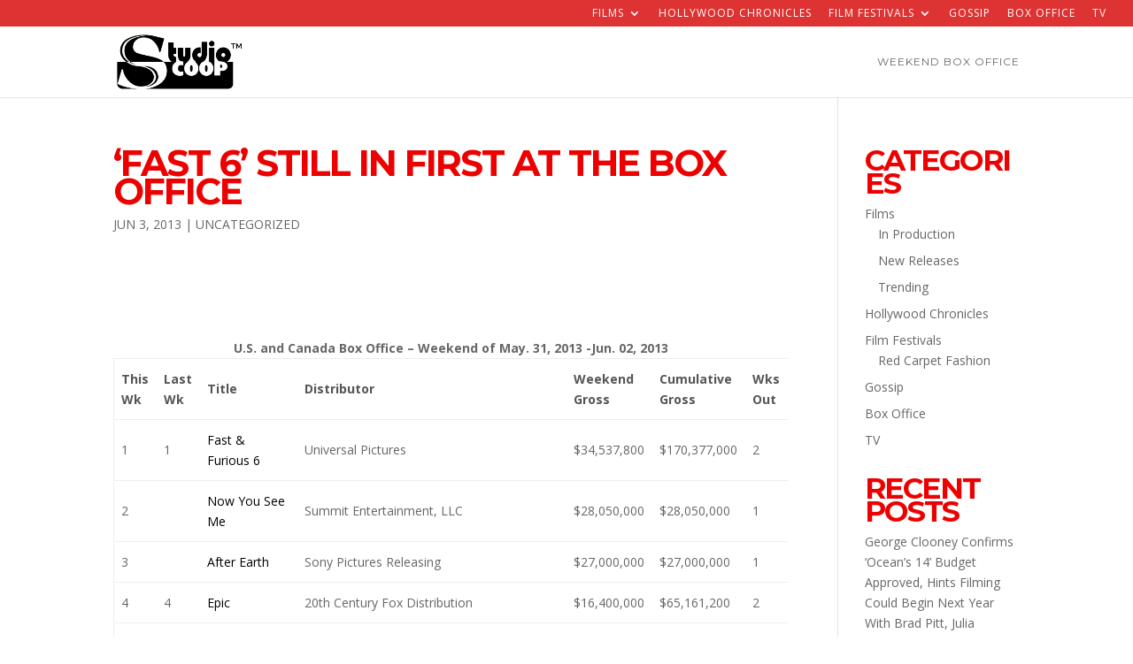

--- FILE ---
content_type: text/html; charset=UTF-8
request_url: https://thestudioscoop.com/2013/06/03/fast-6-still-in-first-at-the-box-office/
body_size: 10086
content:
<!DOCTYPE html>
<html lang="en-US">
<head>
	<meta charset="UTF-8" />
<meta http-equiv="X-UA-Compatible" content="IE=edge">
	<link rel="pingback" href="https://thestudioscoop.com/xmlrpc.php" />

	<script type="text/javascript">
		document.documentElement.className = 'js';
	</script>

	<script>var et_site_url='https://thestudioscoop.com';var et_post_id='6758';function et_core_page_resource_fallback(a,b){"undefined"===typeof b&&(b=a.sheet.cssRules&&0===a.sheet.cssRules.length);b&&(a.onerror=null,a.onload=null,a.href?a.href=et_site_url+"/?et_core_page_resource="+a.id+et_post_id:a.src&&(a.src=et_site_url+"/?et_core_page_resource="+a.id+et_post_id))}
</script><title>&#8216;Fast 6&#8217; still in first at the Box Office | THE STUDIOSCOOP</title>
<meta name='robots' content='max-image-preview:large' />
<link rel='dns-prefetch' href='//fonts.googleapis.com' />
<link rel='dns-prefetch' href='//s.w.org' />
<link rel="alternate" type="application/rss+xml" title="THE STUDIOSCOOP &raquo; Feed" href="https://thestudioscoop.com/feed/" />
<link rel="alternate" type="application/rss+xml" title="THE STUDIOSCOOP &raquo; Comments Feed" href="https://thestudioscoop.com/comments/feed/" />
<link rel="alternate" type="application/rss+xml" title="THE STUDIOSCOOP &raquo; &#8216;Fast 6&#8217; still in first at the Box Office Comments Feed" href="https://thestudioscoop.com/2013/06/03/fast-6-still-in-first-at-the-box-office/feed/" />
		<script type="text/javascript">
			var ajaxurl = 'https://thestudioscoop.com/wp-admin/admin-ajax.php';
		</script>
		<script type="text/javascript">
window._wpemojiSettings = {"baseUrl":"https:\/\/s.w.org\/images\/core\/emoji\/14.0.0\/72x72\/","ext":".png","svgUrl":"https:\/\/s.w.org\/images\/core\/emoji\/14.0.0\/svg\/","svgExt":".svg","source":{"concatemoji":"https:\/\/thestudioscoop.com\/wp-includes\/js\/wp-emoji-release.min.js?ver=6.0.11"}};
/*! This file is auto-generated */
!function(e,a,t){var n,r,o,i=a.createElement("canvas"),p=i.getContext&&i.getContext("2d");function s(e,t){var a=String.fromCharCode,e=(p.clearRect(0,0,i.width,i.height),p.fillText(a.apply(this,e),0,0),i.toDataURL());return p.clearRect(0,0,i.width,i.height),p.fillText(a.apply(this,t),0,0),e===i.toDataURL()}function c(e){var t=a.createElement("script");t.src=e,t.defer=t.type="text/javascript",a.getElementsByTagName("head")[0].appendChild(t)}for(o=Array("flag","emoji"),t.supports={everything:!0,everythingExceptFlag:!0},r=0;r<o.length;r++)t.supports[o[r]]=function(e){if(!p||!p.fillText)return!1;switch(p.textBaseline="top",p.font="600 32px Arial",e){case"flag":return s([127987,65039,8205,9895,65039],[127987,65039,8203,9895,65039])?!1:!s([55356,56826,55356,56819],[55356,56826,8203,55356,56819])&&!s([55356,57332,56128,56423,56128,56418,56128,56421,56128,56430,56128,56423,56128,56447],[55356,57332,8203,56128,56423,8203,56128,56418,8203,56128,56421,8203,56128,56430,8203,56128,56423,8203,56128,56447]);case"emoji":return!s([129777,127995,8205,129778,127999],[129777,127995,8203,129778,127999])}return!1}(o[r]),t.supports.everything=t.supports.everything&&t.supports[o[r]],"flag"!==o[r]&&(t.supports.everythingExceptFlag=t.supports.everythingExceptFlag&&t.supports[o[r]]);t.supports.everythingExceptFlag=t.supports.everythingExceptFlag&&!t.supports.flag,t.DOMReady=!1,t.readyCallback=function(){t.DOMReady=!0},t.supports.everything||(n=function(){t.readyCallback()},a.addEventListener?(a.addEventListener("DOMContentLoaded",n,!1),e.addEventListener("load",n,!1)):(e.attachEvent("onload",n),a.attachEvent("onreadystatechange",function(){"complete"===a.readyState&&t.readyCallback()})),(e=t.source||{}).concatemoji?c(e.concatemoji):e.wpemoji&&e.twemoji&&(c(e.twemoji),c(e.wpemoji)))}(window,document,window._wpemojiSettings);
</script>
<meta content="Divi v.4.5.3" name="generator"/><style type="text/css">
img.wp-smiley,
img.emoji {
	display: inline !important;
	border: none !important;
	box-shadow: none !important;
	height: 1em !important;
	width: 1em !important;
	margin: 0 0.07em !important;
	vertical-align: -0.1em !important;
	background: none !important;
	padding: 0 !important;
}
</style>
	<link rel='stylesheet' id='wp-block-library-css'  href='https://thestudioscoop.com/wp-includes/css/dist/block-library/style.min.css?ver=6.0.11' type='text/css' media='all' />
<style id='global-styles-inline-css' type='text/css'>
body{--wp--preset--color--black: #000000;--wp--preset--color--cyan-bluish-gray: #abb8c3;--wp--preset--color--white: #ffffff;--wp--preset--color--pale-pink: #f78da7;--wp--preset--color--vivid-red: #cf2e2e;--wp--preset--color--luminous-vivid-orange: #ff6900;--wp--preset--color--luminous-vivid-amber: #fcb900;--wp--preset--color--light-green-cyan: #7bdcb5;--wp--preset--color--vivid-green-cyan: #00d084;--wp--preset--color--pale-cyan-blue: #8ed1fc;--wp--preset--color--vivid-cyan-blue: #0693e3;--wp--preset--color--vivid-purple: #9b51e0;--wp--preset--gradient--vivid-cyan-blue-to-vivid-purple: linear-gradient(135deg,rgba(6,147,227,1) 0%,rgb(155,81,224) 100%);--wp--preset--gradient--light-green-cyan-to-vivid-green-cyan: linear-gradient(135deg,rgb(122,220,180) 0%,rgb(0,208,130) 100%);--wp--preset--gradient--luminous-vivid-amber-to-luminous-vivid-orange: linear-gradient(135deg,rgba(252,185,0,1) 0%,rgba(255,105,0,1) 100%);--wp--preset--gradient--luminous-vivid-orange-to-vivid-red: linear-gradient(135deg,rgba(255,105,0,1) 0%,rgb(207,46,46) 100%);--wp--preset--gradient--very-light-gray-to-cyan-bluish-gray: linear-gradient(135deg,rgb(238,238,238) 0%,rgb(169,184,195) 100%);--wp--preset--gradient--cool-to-warm-spectrum: linear-gradient(135deg,rgb(74,234,220) 0%,rgb(151,120,209) 20%,rgb(207,42,186) 40%,rgb(238,44,130) 60%,rgb(251,105,98) 80%,rgb(254,248,76) 100%);--wp--preset--gradient--blush-light-purple: linear-gradient(135deg,rgb(255,206,236) 0%,rgb(152,150,240) 100%);--wp--preset--gradient--blush-bordeaux: linear-gradient(135deg,rgb(254,205,165) 0%,rgb(254,45,45) 50%,rgb(107,0,62) 100%);--wp--preset--gradient--luminous-dusk: linear-gradient(135deg,rgb(255,203,112) 0%,rgb(199,81,192) 50%,rgb(65,88,208) 100%);--wp--preset--gradient--pale-ocean: linear-gradient(135deg,rgb(255,245,203) 0%,rgb(182,227,212) 50%,rgb(51,167,181) 100%);--wp--preset--gradient--electric-grass: linear-gradient(135deg,rgb(202,248,128) 0%,rgb(113,206,126) 100%);--wp--preset--gradient--midnight: linear-gradient(135deg,rgb(2,3,129) 0%,rgb(40,116,252) 100%);--wp--preset--duotone--dark-grayscale: url('#wp-duotone-dark-grayscale');--wp--preset--duotone--grayscale: url('#wp-duotone-grayscale');--wp--preset--duotone--purple-yellow: url('#wp-duotone-purple-yellow');--wp--preset--duotone--blue-red: url('#wp-duotone-blue-red');--wp--preset--duotone--midnight: url('#wp-duotone-midnight');--wp--preset--duotone--magenta-yellow: url('#wp-duotone-magenta-yellow');--wp--preset--duotone--purple-green: url('#wp-duotone-purple-green');--wp--preset--duotone--blue-orange: url('#wp-duotone-blue-orange');--wp--preset--font-size--small: 13px;--wp--preset--font-size--medium: 20px;--wp--preset--font-size--large: 36px;--wp--preset--font-size--x-large: 42px;}.has-black-color{color: var(--wp--preset--color--black) !important;}.has-cyan-bluish-gray-color{color: var(--wp--preset--color--cyan-bluish-gray) !important;}.has-white-color{color: var(--wp--preset--color--white) !important;}.has-pale-pink-color{color: var(--wp--preset--color--pale-pink) !important;}.has-vivid-red-color{color: var(--wp--preset--color--vivid-red) !important;}.has-luminous-vivid-orange-color{color: var(--wp--preset--color--luminous-vivid-orange) !important;}.has-luminous-vivid-amber-color{color: var(--wp--preset--color--luminous-vivid-amber) !important;}.has-light-green-cyan-color{color: var(--wp--preset--color--light-green-cyan) !important;}.has-vivid-green-cyan-color{color: var(--wp--preset--color--vivid-green-cyan) !important;}.has-pale-cyan-blue-color{color: var(--wp--preset--color--pale-cyan-blue) !important;}.has-vivid-cyan-blue-color{color: var(--wp--preset--color--vivid-cyan-blue) !important;}.has-vivid-purple-color{color: var(--wp--preset--color--vivid-purple) !important;}.has-black-background-color{background-color: var(--wp--preset--color--black) !important;}.has-cyan-bluish-gray-background-color{background-color: var(--wp--preset--color--cyan-bluish-gray) !important;}.has-white-background-color{background-color: var(--wp--preset--color--white) !important;}.has-pale-pink-background-color{background-color: var(--wp--preset--color--pale-pink) !important;}.has-vivid-red-background-color{background-color: var(--wp--preset--color--vivid-red) !important;}.has-luminous-vivid-orange-background-color{background-color: var(--wp--preset--color--luminous-vivid-orange) !important;}.has-luminous-vivid-amber-background-color{background-color: var(--wp--preset--color--luminous-vivid-amber) !important;}.has-light-green-cyan-background-color{background-color: var(--wp--preset--color--light-green-cyan) !important;}.has-vivid-green-cyan-background-color{background-color: var(--wp--preset--color--vivid-green-cyan) !important;}.has-pale-cyan-blue-background-color{background-color: var(--wp--preset--color--pale-cyan-blue) !important;}.has-vivid-cyan-blue-background-color{background-color: var(--wp--preset--color--vivid-cyan-blue) !important;}.has-vivid-purple-background-color{background-color: var(--wp--preset--color--vivid-purple) !important;}.has-black-border-color{border-color: var(--wp--preset--color--black) !important;}.has-cyan-bluish-gray-border-color{border-color: var(--wp--preset--color--cyan-bluish-gray) !important;}.has-white-border-color{border-color: var(--wp--preset--color--white) !important;}.has-pale-pink-border-color{border-color: var(--wp--preset--color--pale-pink) !important;}.has-vivid-red-border-color{border-color: var(--wp--preset--color--vivid-red) !important;}.has-luminous-vivid-orange-border-color{border-color: var(--wp--preset--color--luminous-vivid-orange) !important;}.has-luminous-vivid-amber-border-color{border-color: var(--wp--preset--color--luminous-vivid-amber) !important;}.has-light-green-cyan-border-color{border-color: var(--wp--preset--color--light-green-cyan) !important;}.has-vivid-green-cyan-border-color{border-color: var(--wp--preset--color--vivid-green-cyan) !important;}.has-pale-cyan-blue-border-color{border-color: var(--wp--preset--color--pale-cyan-blue) !important;}.has-vivid-cyan-blue-border-color{border-color: var(--wp--preset--color--vivid-cyan-blue) !important;}.has-vivid-purple-border-color{border-color: var(--wp--preset--color--vivid-purple) !important;}.has-vivid-cyan-blue-to-vivid-purple-gradient-background{background: var(--wp--preset--gradient--vivid-cyan-blue-to-vivid-purple) !important;}.has-light-green-cyan-to-vivid-green-cyan-gradient-background{background: var(--wp--preset--gradient--light-green-cyan-to-vivid-green-cyan) !important;}.has-luminous-vivid-amber-to-luminous-vivid-orange-gradient-background{background: var(--wp--preset--gradient--luminous-vivid-amber-to-luminous-vivid-orange) !important;}.has-luminous-vivid-orange-to-vivid-red-gradient-background{background: var(--wp--preset--gradient--luminous-vivid-orange-to-vivid-red) !important;}.has-very-light-gray-to-cyan-bluish-gray-gradient-background{background: var(--wp--preset--gradient--very-light-gray-to-cyan-bluish-gray) !important;}.has-cool-to-warm-spectrum-gradient-background{background: var(--wp--preset--gradient--cool-to-warm-spectrum) !important;}.has-blush-light-purple-gradient-background{background: var(--wp--preset--gradient--blush-light-purple) !important;}.has-blush-bordeaux-gradient-background{background: var(--wp--preset--gradient--blush-bordeaux) !important;}.has-luminous-dusk-gradient-background{background: var(--wp--preset--gradient--luminous-dusk) !important;}.has-pale-ocean-gradient-background{background: var(--wp--preset--gradient--pale-ocean) !important;}.has-electric-grass-gradient-background{background: var(--wp--preset--gradient--electric-grass) !important;}.has-midnight-gradient-background{background: var(--wp--preset--gradient--midnight) !important;}.has-small-font-size{font-size: var(--wp--preset--font-size--small) !important;}.has-medium-font-size{font-size: var(--wp--preset--font-size--medium) !important;}.has-large-font-size{font-size: var(--wp--preset--font-size--large) !important;}.has-x-large-font-size{font-size: var(--wp--preset--font-size--x-large) !important;}
</style>
<link rel='stylesheet' id='wp-blog-designer-fontawesome-stylesheets-css'  href='https://thestudioscoop.com/wp-content/plugins/blog-designer//admin/css/fontawesome-all.min.css?ver=1.0' type='text/css' media='all' />
<link rel='stylesheet' id='wp-blog-designer-css-stylesheets-css'  href='https://thestudioscoop.com/wp-content/plugins/blog-designer/public/css/designer_css.css?ver=1.0' type='text/css' media='all' />
<link rel='stylesheet' id='cfblbcss-css'  href='https://thestudioscoop.com/wp-content/plugins/cardoza-facebook-like-box/cardozafacebook.css?ver=6.0.11' type='text/css' media='all' />
<link rel='stylesheet' id='kk_style-css'  href='https://thestudioscoop.com/wp-content/plugins/kk-divi-mods/css/style.css?ver=6.0.11' type='text/css' media='all' />
<link rel='stylesheet' id='custom-article-cards-css'  href='https://thestudioscoop.com/wp-content/plugins/divi-100-article-card/assets/css/style.css?ver=20160602' type='text/css' media='all' />
<style id='custom-article-cards-inline-css' type='text/css'>
.divi-100-article-card .et_pb_blog_grid .article-card__category,
				.divi-100-article-card .et_pb_blog_grid .article-card__date { background-color: #fc0202; }
				.divi-100-article-card .et_pb_blog_grid .article-card__sub-title { color: #fc0202; }
</style>
<link rel='stylesheet' id='divi-fonts-css'  href='https://fonts.googleapis.com/css?family=Open+Sans:300italic,400italic,600italic,700italic,800italic,400,300,600,700,800&#038;subset=latin,latin-ext&#038;display=swap' type='text/css' media='all' />
<link rel='stylesheet' id='divi-style-css'  href='https://thestudioscoop.com/wp-content/themes/Divi/style.css?ver=4.5.3' type='text/css' media='all' />
<link rel='stylesheet' id='et-builder-googlefonts-cached-css'  href='https://fonts.googleapis.com/css?family=Montserrat%3A100%2C100italic%2C200%2C200italic%2C300%2C300italic%2Cregular%2Citalic%2C500%2C500italic%2C600%2C600italic%2C700%2C700italic%2C800%2C800italic%2C900%2C900italic&#038;subset=vietnamese%2Clatin%2Clatin-ext&#038;display=swap&#038;ver=6.0.11' type='text/css' media='all' />
<link rel='stylesheet' id='dashicons-css'  href='https://thestudioscoop.com/wp-includes/css/dashicons.min.css?ver=6.0.11' type='text/css' media='all' />
<script type='text/javascript' src='https://thestudioscoop.com/wp-includes/js/jquery/jquery.min.js?ver=3.6.0' id='jquery-core-js'></script>
<script type='text/javascript' src='https://thestudioscoop.com/wp-includes/js/jquery/jquery-migrate.min.js?ver=3.3.2' id='jquery-migrate-js'></script>
<script type='text/javascript' src='https://thestudioscoop.com/wp-includes/js/imagesloaded.min.js?ver=4.1.4' id='imagesloaded-js'></script>
<script type='text/javascript' src='https://thestudioscoop.com/wp-includes/js/masonry.min.js?ver=4.2.2' id='masonry-js'></script>
<script type='text/javascript' src='https://thestudioscoop.com/wp-content/plugins/blog-designer/public/js/ticker.min.js?ver=1.0' id='ticker-js'></script>
<script type='text/javascript' src='https://thestudioscoop.com/wp-content/plugins/blog-designer/public/js/designer.js?ver=1.0' id='wp-blog-designer-script-js'></script>
<script type='text/javascript' src='https://thestudioscoop.com/wp-content/plugins/cardoza-facebook-like-box/cardozafacebook.js?ver=6.0.11' id='cfblbjs-js'></script>
<script type='text/javascript' src='https://thestudioscoop.com/wp-content/themes/Divi/core/admin/js/es6-promise.auto.min.js?ver=6.0.11' id='es6-promise-js'></script>
<script type='text/javascript' id='et-core-api-spam-recaptcha-js-extra'>
/* <![CDATA[ */
var et_core_api_spam_recaptcha = {"site_key":"","page_action":{"action":"fast_6_still_in_first_at_the_box_office"}};
/* ]]> */
</script>
<script type='text/javascript' src='https://thestudioscoop.com/wp-content/themes/Divi/core/admin/js/recaptcha.js?ver=6.0.11' id='et-core-api-spam-recaptcha-js'></script>
<link rel="https://api.w.org/" href="https://thestudioscoop.com/wp-json/" /><link rel="alternate" type="application/json" href="https://thestudioscoop.com/wp-json/wp/v2/posts/6758" /><link rel="EditURI" type="application/rsd+xml" title="RSD" href="https://thestudioscoop.com/xmlrpc.php?rsd" />
<link rel="wlwmanifest" type="application/wlwmanifest+xml" href="https://thestudioscoop.com/wp-includes/wlwmanifest.xml" /> 
<meta name="generator" content="WordPress 6.0.11" />
<link rel="canonical" href="https://thestudioscoop.com/2013/06/03/fast-6-still-in-first-at-the-box-office/" />
<link rel='shortlink' href='https://thestudioscoop.com/?p=6758' />
<link rel="alternate" type="application/json+oembed" href="https://thestudioscoop.com/wp-json/oembed/1.0/embed?url=https%3A%2F%2Fthestudioscoop.com%2F2013%2F06%2F03%2Ffast-6-still-in-first-at-the-box-office%2F" />
<link rel="alternate" type="text/xml+oembed" href="https://thestudioscoop.com/wp-json/oembed/1.0/embed?url=https%3A%2F%2Fthestudioscoop.com%2F2013%2F06%2F03%2Ffast-6-still-in-first-at-the-box-office%2F&#038;format=xml" />
<meta name="viewport" content="width=device-width, initial-scale=1.0, maximum-scale=1.0, user-scalable=0" /><style type="text/css" id="custom-background-css">
body.custom-background { background-image: url("https://thestudioscoop.com/wp-content/uploads/2024/07/IMG_3225.webp"); background-position: center top; background-size: auto; background-repeat: repeat; background-attachment: scroll; }
</style>
	
<!-- Jetpack Open Graph Tags -->
<meta property="og:type" content="article" />
<meta property="og:title" content="&#8216;Fast 6&#8217; still in first at the Box Office" />
<meta property="og:url" content="https://thestudioscoop.com/2013/06/03/fast-6-still-in-first-at-the-box-office/" />
<meta property="og:description" content="U.S. and Canada Box Office &#8211; Weekend of May. 31, 2013 -Jun. 02, 2013 This Wk Last Wk Title Distributor Weekend Gross Cumulative Gross Wks Out 1 1 Fast &amp; Furious 6 Universal Pictures $34,5…" />
<meta property="article:published_time" content="2013-06-03T14:50:22+00:00" />
<meta property="article:modified_time" content="2013-06-03T14:50:22+00:00" />
<meta property="og:site_name" content="THE STUDIOSCOOP" />
<meta property="og:image" content="https://thestudioscoop.com/wp-content/uploads/2017/08/cropped-65654757.png" />
<meta property="og:image:width" content="512" />
<meta property="og:image:height" content="512" />
<meta property="og:image:alt" content="" />
<meta property="og:locale" content="en_US" />
<meta name="twitter:text:title" content="&#8216;Fast 6&#8217; still in first at the Box Office" />
<meta name="twitter:image" content="https://thestudioscoop.com/wp-content/uploads/2017/08/cropped-65654757-270x270.png" />
<meta name="twitter:card" content="summary" />

<!-- End Jetpack Open Graph Tags -->
<link rel="icon" href="https://thestudioscoop.com/wp-content/uploads/2017/08/cropped-65654757-32x32.png" sizes="32x32" />
<link rel="icon" href="https://thestudioscoop.com/wp-content/uploads/2017/08/cropped-65654757-192x192.png" sizes="192x192" />
<link rel="apple-touch-icon" href="https://thestudioscoop.com/wp-content/uploads/2017/08/cropped-65654757-180x180.png" />
<meta name="msapplication-TileImage" content="https://thestudioscoop.com/wp-content/uploads/2017/08/cropped-65654757-270x270.png" />
<link rel="stylesheet" id="et-divi-customizer-global-cached-inline-styles" href="https://thestudioscoop.com/wp-content/et-cache/global/et-divi-customizer-global-1767252192456.min.css" onerror="et_core_page_resource_fallback(this, true)" onload="et_core_page_resource_fallback(this)" /></head>
<body class="post-template-default single single-post postid-6758 single-format-standard custom-background divi-100-article-card et_pb_button_helper_class et_fullwidth_secondary_nav et_fixed_nav et_show_nav et_secondary_nav_enabled et_secondary_nav_only_menu et_primary_nav_dropdown_animation_fade et_secondary_nav_dropdown_animation_fade et_header_style_left et_pb_footer_columns4 osx et_pb_gutters3 et_right_sidebar et_divi_theme et-db et_minified_js et_minified_css">
	<div id="page-container">

					<div id="top-header">
			<div class="container clearfix">

			
				<div id="et-secondary-menu">
				<ul id="et-secondary-nav" class="menu"><li class="menu-item menu-item-type-taxonomy menu-item-object-category menu-item-has-children menu-item-11477"><a href="https://thestudioscoop.com/category/films/">Films</a>
<ul class="sub-menu">
	<li class="menu-item menu-item-type-taxonomy menu-item-object-category menu-item-11478"><a href="https://thestudioscoop.com/category/films/inproduction/">In Production</a></li>
	<li class="menu-item menu-item-type-taxonomy menu-item-object-category menu-item-11479"><a href="https://thestudioscoop.com/category/films/newreleases/">New Releases</a></li>
	<li class="menu-item menu-item-type-taxonomy menu-item-object-category menu-item-11480"><a href="https://thestudioscoop.com/category/films/tracking/">Trending</a></li>
</ul>
</li>
<li class="menu-item menu-item-type-taxonomy menu-item-object-category menu-item-11482"><a href="https://thestudioscoop.com/category/hollywood/">Hollywood Chronicles</a></li>
<li class="menu-item menu-item-type-taxonomy menu-item-object-category menu-item-has-children menu-item-11475"><a href="https://thestudioscoop.com/category/film-festivals/">Film Festivals</a>
<ul class="sub-menu">
	<li class="menu-item menu-item-type-taxonomy menu-item-object-category menu-item-11476"><a href="https://thestudioscoop.com/category/film-festivals/red-carpet-fashion/">Red Carpet Fashion</a></li>
</ul>
</li>
<li class="menu-item menu-item-type-taxonomy menu-item-object-category menu-item-11481"><a href="https://thestudioscoop.com/category/gossip/">Gossip</a></li>
<li class="menu-item menu-item-type-taxonomy menu-item-object-category menu-item-11484"><a href="https://thestudioscoop.com/category/box-office-2/">Box Office</a></li>
<li class="menu-item menu-item-type-taxonomy menu-item-object-category menu-item-11571"><a href="https://thestudioscoop.com/category/tv/">TV</a></li>
</ul>				</div> <!-- #et-secondary-menu -->

			</div> <!-- .container -->
		</div> <!-- #top-header -->
		
	
			<header id="main-header" data-height-onload="66">
			<div class="container clearfix et_menu_container">
							<div class="logo_container">
					<span class="logo_helper"></span>
					<a href="https://thestudioscoop.com/">
						<img src="https://thestudioscoop.com/wp-content/uploads/2017/08/65654757.png" alt="THE STUDIOSCOOP" id="logo" data-height-percentage="77" />
					</a>
				</div>
							<div id="et-top-navigation" data-height="66" data-fixed-height="40">
											<nav id="top-menu-nav">
						<ul id="top-menu" class="nav"><li id="menu-item-11443" class="menu-item menu-item-type-post_type menu-item-object-page menu-item-11443"><a href="https://thestudioscoop.com/weekend-box-office/">Weekend Box Office</a></li>
</ul>						</nav>
					
					
					
					
					<div id="et_mobile_nav_menu">
				<div class="mobile_nav closed">
					<span class="select_page">Select Page</span>
					<span class="mobile_menu_bar mobile_menu_bar_toggle"></span>
				</div>
			</div>				</div> <!-- #et-top-navigation -->
			</div> <!-- .container -->
			<div class="et_search_outer">
				<div class="container et_search_form_container">
					<form role="search" method="get" class="et-search-form" action="https://thestudioscoop.com/">
					<input type="search" class="et-search-field" placeholder="Search &hellip;" value="" name="s" title="Search for:" />					</form>
					<span class="et_close_search_field"></span>
				</div>
			</div>
		</header> <!-- #main-header -->
			<div id="et-main-area">
	
<div id="main-content">
		<div class="container">
		<div id="content-area" class="clearfix">
			<div id="left-area">
											<article id="post-6758" class="et_pb_post post-6758 post type-post status-publish format-standard hentry category-uncategorized">
											<div class="et_post_meta_wrapper">
							<h1 class="entry-title">&#8216;Fast 6&#8217; still in first at the Box Office</h1>

						<p class="post-meta"><span class="published">Jun 3, 2013</span> | <a href="https://thestudioscoop.com/category/uncategorized/" rel="category tag">Uncategorized</a></p>
												</div> <!-- .et_post_meta_wrapper -->
				
					<div class="entry-content">
					<iframe src="//www.facebook.com/plugins/like.php?href=https%3A%2F%2Fthestudioscoop.com%2F2013%2F06%2F03%2Ffast-6-still-in-first-at-the-box-office%2F&amp;layout=standard&amp;show_faces=true&amp;width=450&amp;action=like" scrolling="no" frameborder="0" allowTransparency="true" style="border:none; overflow:hidden; width:450px; height:60px;"></iframe><p style="text-align: center;"><strong>U.S. and Canada Box Office &#8211; Weekend of May. 31, 2013 -Jun. 02, 2013</strong></p>
<table>
<thead>
<tr>
<th>This Wk</th>
<th>Last Wk</th>
<th>Title</th>
<th>Distributor</th>
<th>Weekend Gross</th>
<th>Cumulative Gross</th>
<th>Wks Out</th>
</tr>
</thead>
<tfoot>
<tr>
<td colspan="8"></td>
</tr>
</tfoot>
<tbody>
<tr>
<td>1</td>
<td>1</td>
<td><a href="http://movies.nytimes.com/movie/466289/Fast-amp-Furious-6/overview">Fast &amp; Furious 6</a></td>
<td>Universal Pictures</td>
<td>$34,537,800</td>
<td>$170,377,000</td>
<td>2</td>
</tr>
<tr>
<td>2</td>
<td></td>
<td><a href="http://movies.nytimes.com/movie/462793/Now-You-See-Me/overview">Now You See Me</a></td>
<td>Summit Entertainment, LLC</td>
<td>$28,050,000</td>
<td>$28,050,000</td>
<td>1</td>
</tr>
<tr>
<td>3</td>
<td></td>
<td><a href="http://movies.nytimes.com/movie/464176/After-Earth/overview">After Earth</a></td>
<td>Sony Pictures Releasing</td>
<td>$27,000,000</td>
<td>$27,000,000</td>
<td>1</td>
</tr>
<tr>
<td>4</td>
<td>4</td>
<td><a href="http://movies.nytimes.com/movie/359301/Epic/overview">Epic</a></td>
<td>20th Century Fox Distribution</td>
<td>$16,400,000</td>
<td>$65,161,200</td>
<td>2</td>
</tr>
<tr>
<td>5</td>
<td>3</td>
<td><a href="http://movies.nytimes.com/movie/458622/Star-Trek-Into-Darkness/overview">Star Trek Into Darkness</a></td>
<td>Paramount Pictures</td>
<td>$16,400,000</td>
<td>$181,156,000</td>
<td>3</td>
</tr>
<tr>
<td>6</td>
<td>2</td>
<td><a href="http://movies.nytimes.com/movie/467496/The-Hangover-Part-III/overview">The Hangover Part III</a></td>
<td>Warner Bros. Pictures &amp; Warner Bros. Pictures Distribution</td>
<td>$15,930,000</td>
<td>$88,086,000</td>
<td>2</td>
</tr>
<tr>
<td>7</td>
<td>5</td>
<td><a href="http://movies.nytimes.com/movie/456524/Iron-Man-3/overview">Iron Man 3</a></td>
<td>Walt Disney Studios Motion Pictures</td>
<td>$8,006,000</td>
<td>$384,751,000</td>
<td>5</td>
</tr>
<tr>
<td>8</td>
<td>6</td>
<td><a href="http://movies.nytimes.com/movie/457425/The-Great-Gatsby/overview">The Great Gatsby</a></td>
<td>Warner Bros. Pictures Distribution</td>
<td>$6,265,000</td>
<td>$128,256,000</td>
<td>4</td>
</tr>
<tr>
<td>9</td>
<td></td>
<td><a href="http://movies.nytimes.com/movie/0/Yeh-Jawaani-Hai-Deewani/overview">Yeh Jawaani Hai Deewani</a></td>
<td></td>
<td>$1,600,000</td>
<td>$1,600,000</td>
<td>1</td>
</tr>
<tr>
<td>10</td>
<td>7</td>
<td><a href="http://movies.nytimes.com/movie/465931/Mud/overview">Mud</a></td>
<td>Lionsgate &amp; Roadside Attractions</td>
<td>$1,200,000</td>
<td>$16,800,000</td>
<td>6</td>
</tr>
<tr>
<td>11</td>
<td>9</td>
<td><a href="http://movies.nytimes.com/movie/326846/The-Croods/overview">The Croods</a></td>
<td>20th Century Fox Distribution &amp; DreamWorks Studios &amp; Paramount Pictures</td>
<td>$615,000</td>
<td>$180,538,000</td>
<td>11</td>
</tr>
<tr>
<td>12</td>
<td>13</td>
<td><a href="http://movies.nytimes.com/movie/470546/Frances-Ha/overview">Frances Ha</a></td>
<td>IFC Films</td>
<td>$524,000</td>
<td>$1,550,000</td>
<td>3</td>
</tr>
<tr>
<td>13</td>
<td>8</td>
<td><a href="http://movies.nytimes.com/movie/466537/42/overview">42</a></td>
<td>Warner Bros. Pictures Distribution</td>
<td>$515,000</td>
<td>$92,334,000</td>
<td>8</td>
</tr>
<tr>
<td>14</td>
<td>18</td>
<td><a href="http://movies.nytimes.com/movie/470516/Before-Midnight/overview">Before Midnight</a></td>
<td>Sony Pictures Classics</td>
<td>$430,542</td>
<td>$800,314</td>
<td>2</td>
</tr>
<tr>
<td>15</td>
<td>10</td>
<td><a href="http://movies.nytimes.com/movie/459635/Oblivion/overview">Oblivion</a></td>
<td>Universal Pictures</td>
<td>$389,130</td>
<td>$88,062,100</td>
<td>7</td>
</tr>
</tbody>
</table>
<iframe src="//www.facebook.com/plugins/like.php?href=https%3A%2F%2Fthestudioscoop.com%2F2013%2F06%2F03%2Ffast-6-still-in-first-at-the-box-office%2F&amp;layout=standard&amp;show_faces=true&amp;width=450&amp;action=like" scrolling="no" frameborder="0" allowTransparency="true" style="border:none; overflow:hidden; width:450px; height:60px;"></iframe>					</div> <!-- .entry-content -->
					<div class="et_post_meta_wrapper">
										</div> <!-- .et_post_meta_wrapper -->
				</article> <!-- .et_pb_post -->

						</div> <!-- #left-area -->

				<div id="sidebar">
		<div id="nav_menu-3" class="et_pb_widget widget_nav_menu"><h4 class="widgettitle">CATEGORIES</h4><div class="menu-categories-container"><ul id="menu-categories" class="menu"><li class="menu-item menu-item-type-taxonomy menu-item-object-category menu-item-has-children menu-item-11477"><a href="https://thestudioscoop.com/category/films/">Films</a>
<ul class="sub-menu">
	<li class="menu-item menu-item-type-taxonomy menu-item-object-category menu-item-11478"><a href="https://thestudioscoop.com/category/films/inproduction/">In Production</a></li>
	<li class="menu-item menu-item-type-taxonomy menu-item-object-category menu-item-11479"><a href="https://thestudioscoop.com/category/films/newreleases/">New Releases</a></li>
	<li class="menu-item menu-item-type-taxonomy menu-item-object-category menu-item-11480"><a href="https://thestudioscoop.com/category/films/tracking/">Trending</a></li>
</ul>
</li>
<li class="menu-item menu-item-type-taxonomy menu-item-object-category menu-item-11482"><a href="https://thestudioscoop.com/category/hollywood/">Hollywood Chronicles</a></li>
<li class="menu-item menu-item-type-taxonomy menu-item-object-category menu-item-has-children menu-item-11475"><a href="https://thestudioscoop.com/category/film-festivals/">Film Festivals</a>
<ul class="sub-menu">
	<li class="menu-item menu-item-type-taxonomy menu-item-object-category menu-item-11476"><a href="https://thestudioscoop.com/category/film-festivals/red-carpet-fashion/">Red Carpet Fashion</a></li>
</ul>
</li>
<li class="menu-item menu-item-type-taxonomy menu-item-object-category menu-item-11481"><a href="https://thestudioscoop.com/category/gossip/">Gossip</a></li>
<li class="menu-item menu-item-type-taxonomy menu-item-object-category menu-item-11484"><a href="https://thestudioscoop.com/category/box-office-2/">Box Office</a></li>
<li class="menu-item menu-item-type-taxonomy menu-item-object-category menu-item-11571"><a href="https://thestudioscoop.com/category/tv/">TV</a></li>
</ul></div></div> <!-- end .et_pb_widget -->
		<div id="recent-posts-4" class="et_pb_widget widget_recent_entries">
		<h4 class="widgettitle">Recent Posts</h4>
		<ul>
											<li>
					<a href="https://thestudioscoop.com/2025/10/09/george-clooney-confirms-oceans-14-budget-approved-hints-filming-could-begin-next-year-with-brad-pitt-julia-roberts-and-more-expected-to-return/">George Clooney Confirms ‘Ocean’s 14’ Budget Approved, Hints Filming Could Begin Next Year With Brad Pitt, Julia Roberts, and More Expected to Return</a>
									</li>
											<li>
					<a href="https://thestudioscoop.com/2025/10/03/taylor-swifts-release-party-of-a-showgirl-becomes-the-latest-unlikely-box-office-boost/">Taylor Swift’s Release Party of a Showgirl Becomes the Latest Unlikely Box Office Boost</a>
									</li>
											<li>
					<a href="https://thestudioscoop.com/2025/08/02/superman-surges-past-5-harry-potter-films-at-the-box-office/">Superman Surges Past 5 Harry Potter Films at the Box Office</a>
									</li>
											<li>
					<a href="https://thestudioscoop.com/2025/06/27/f1-debuts-to-an-impressive-audience-score-on-rotten-tomatoes/">‘F1’ Debuts to an Impressive Audience Score on Rotten Tomatoes</a>
									</li>
											<li>
					<a href="https://thestudioscoop.com/2025/03/06/why-an-oscars-win-for-films-like-the-brutalist-or-emilia-perez-could-accelerate-ais-slog-on-hollywood/">Why an Oscars win for films like &#8216;The Brutalist&#8217; or &#8216;Emilia Pérez&#8217; could accelerate AI&#8217;s slog on Hollywood</a>
									</li>
					</ul>

		</div> <!-- end .et_pb_widget --><div id="archives-4" class="et_pb_widget widget_archive"><h4 class="widgettitle">Archives</h4>		<label class="screen-reader-text" for="archives-dropdown-4">Archives</label>
		<select id="archives-dropdown-4" name="archive-dropdown">
			
			<option value="">Select Month</option>
				<option value='https://thestudioscoop.com/2025/10/'> October 2025 </option>
	<option value='https://thestudioscoop.com/2025/08/'> August 2025 </option>
	<option value='https://thestudioscoop.com/2025/06/'> June 2025 </option>
	<option value='https://thestudioscoop.com/2025/03/'> March 2025 </option>
	<option value='https://thestudioscoop.com/2025/02/'> February 2025 </option>
	<option value='https://thestudioscoop.com/2024/08/'> August 2024 </option>
	<option value='https://thestudioscoop.com/2024/07/'> July 2024 </option>
	<option value='https://thestudioscoop.com/2024/06/'> June 2024 </option>
	<option value='https://thestudioscoop.com/2024/05/'> May 2024 </option>
	<option value='https://thestudioscoop.com/2024/04/'> April 2024 </option>
	<option value='https://thestudioscoop.com/2023/07/'> July 2023 </option>
	<option value='https://thestudioscoop.com/2023/06/'> June 2023 </option>
	<option value='https://thestudioscoop.com/2023/04/'> April 2023 </option>
	<option value='https://thestudioscoop.com/2023/03/'> March 2023 </option>
	<option value='https://thestudioscoop.com/2023/02/'> February 2023 </option>
	<option value='https://thestudioscoop.com/2023/01/'> January 2023 </option>
	<option value='https://thestudioscoop.com/2022/12/'> December 2022 </option>
	<option value='https://thestudioscoop.com/2022/11/'> November 2022 </option>
	<option value='https://thestudioscoop.com/2020/11/'> November 2020 </option>
	<option value='https://thestudioscoop.com/2020/10/'> October 2020 </option>
	<option value='https://thestudioscoop.com/2020/08/'> August 2020 </option>
	<option value='https://thestudioscoop.com/2020/07/'> July 2020 </option>
	<option value='https://thestudioscoop.com/2020/03/'> March 2020 </option>
	<option value='https://thestudioscoop.com/2020/02/'> February 2020 </option>
	<option value='https://thestudioscoop.com/2020/01/'> January 2020 </option>
	<option value='https://thestudioscoop.com/2019/12/'> December 2019 </option>
	<option value='https://thestudioscoop.com/2019/11/'> November 2019 </option>
	<option value='https://thestudioscoop.com/2019/10/'> October 2019 </option>
	<option value='https://thestudioscoop.com/2019/09/'> September 2019 </option>
	<option value='https://thestudioscoop.com/2019/08/'> August 2019 </option>
	<option value='https://thestudioscoop.com/2019/07/'> July 2019 </option>
	<option value='https://thestudioscoop.com/2019/06/'> June 2019 </option>
	<option value='https://thestudioscoop.com/2019/05/'> May 2019 </option>
	<option value='https://thestudioscoop.com/2019/04/'> April 2019 </option>
	<option value='https://thestudioscoop.com/2019/03/'> March 2019 </option>
	<option value='https://thestudioscoop.com/2019/02/'> February 2019 </option>
	<option value='https://thestudioscoop.com/2019/01/'> January 2019 </option>
	<option value='https://thestudioscoop.com/2018/12/'> December 2018 </option>
	<option value='https://thestudioscoop.com/2018/11/'> November 2018 </option>
	<option value='https://thestudioscoop.com/2018/10/'> October 2018 </option>
	<option value='https://thestudioscoop.com/2018/09/'> September 2018 </option>
	<option value='https://thestudioscoop.com/2018/08/'> August 2018 </option>
	<option value='https://thestudioscoop.com/2018/07/'> July 2018 </option>
	<option value='https://thestudioscoop.com/2018/06/'> June 2018 </option>
	<option value='https://thestudioscoop.com/2018/05/'> May 2018 </option>
	<option value='https://thestudioscoop.com/2018/04/'> April 2018 </option>
	<option value='https://thestudioscoop.com/2018/03/'> March 2018 </option>
	<option value='https://thestudioscoop.com/2018/02/'> February 2018 </option>
	<option value='https://thestudioscoop.com/2018/01/'> January 2018 </option>
	<option value='https://thestudioscoop.com/2017/12/'> December 2017 </option>
	<option value='https://thestudioscoop.com/2017/11/'> November 2017 </option>
	<option value='https://thestudioscoop.com/2017/10/'> October 2017 </option>
	<option value='https://thestudioscoop.com/2017/09/'> September 2017 </option>
	<option value='https://thestudioscoop.com/2017/08/'> August 2017 </option>
	<option value='https://thestudioscoop.com/2017/07/'> July 2017 </option>
	<option value='https://thestudioscoop.com/2017/06/'> June 2017 </option>
	<option value='https://thestudioscoop.com/2017/05/'> May 2017 </option>
	<option value='https://thestudioscoop.com/2017/04/'> April 2017 </option>
	<option value='https://thestudioscoop.com/2017/03/'> March 2017 </option>
	<option value='https://thestudioscoop.com/2017/02/'> February 2017 </option>
	<option value='https://thestudioscoop.com/2017/01/'> January 2017 </option>
	<option value='https://thestudioscoop.com/2016/12/'> December 2016 </option>
	<option value='https://thestudioscoop.com/2016/11/'> November 2016 </option>
	<option value='https://thestudioscoop.com/2016/10/'> October 2016 </option>
	<option value='https://thestudioscoop.com/2016/09/'> September 2016 </option>
	<option value='https://thestudioscoop.com/2016/08/'> August 2016 </option>
	<option value='https://thestudioscoop.com/2016/07/'> July 2016 </option>
	<option value='https://thestudioscoop.com/2016/06/'> June 2016 </option>
	<option value='https://thestudioscoop.com/2016/05/'> May 2016 </option>
	<option value='https://thestudioscoop.com/2016/04/'> April 2016 </option>
	<option value='https://thestudioscoop.com/2016/03/'> March 2016 </option>
	<option value='https://thestudioscoop.com/2016/02/'> February 2016 </option>
	<option value='https://thestudioscoop.com/2016/01/'> January 2016 </option>
	<option value='https://thestudioscoop.com/2015/12/'> December 2015 </option>
	<option value='https://thestudioscoop.com/2015/11/'> November 2015 </option>
	<option value='https://thestudioscoop.com/2015/10/'> October 2015 </option>
	<option value='https://thestudioscoop.com/2015/09/'> September 2015 </option>
	<option value='https://thestudioscoop.com/2015/08/'> August 2015 </option>
	<option value='https://thestudioscoop.com/2015/07/'> July 2015 </option>
	<option value='https://thestudioscoop.com/2015/06/'> June 2015 </option>
	<option value='https://thestudioscoop.com/2015/05/'> May 2015 </option>
	<option value='https://thestudioscoop.com/2015/04/'> April 2015 </option>
	<option value='https://thestudioscoop.com/2015/03/'> March 2015 </option>
	<option value='https://thestudioscoop.com/2015/02/'> February 2015 </option>
	<option value='https://thestudioscoop.com/2015/01/'> January 2015 </option>
	<option value='https://thestudioscoop.com/2014/12/'> December 2014 </option>
	<option value='https://thestudioscoop.com/2014/11/'> November 2014 </option>
	<option value='https://thestudioscoop.com/2014/10/'> October 2014 </option>
	<option value='https://thestudioscoop.com/2014/09/'> September 2014 </option>
	<option value='https://thestudioscoop.com/2014/08/'> August 2014 </option>
	<option value='https://thestudioscoop.com/2014/07/'> July 2014 </option>
	<option value='https://thestudioscoop.com/2014/06/'> June 2014 </option>
	<option value='https://thestudioscoop.com/2014/05/'> May 2014 </option>
	<option value='https://thestudioscoop.com/2014/04/'> April 2014 </option>
	<option value='https://thestudioscoop.com/2014/03/'> March 2014 </option>
	<option value='https://thestudioscoop.com/2014/02/'> February 2014 </option>
	<option value='https://thestudioscoop.com/2014/01/'> January 2014 </option>
	<option value='https://thestudioscoop.com/2013/12/'> December 2013 </option>
	<option value='https://thestudioscoop.com/2013/11/'> November 2013 </option>
	<option value='https://thestudioscoop.com/2013/10/'> October 2013 </option>
	<option value='https://thestudioscoop.com/2013/09/'> September 2013 </option>
	<option value='https://thestudioscoop.com/2013/08/'> August 2013 </option>
	<option value='https://thestudioscoop.com/2013/07/'> July 2013 </option>
	<option value='https://thestudioscoop.com/2013/06/'> June 2013 </option>
	<option value='https://thestudioscoop.com/2013/05/'> May 2013 </option>
	<option value='https://thestudioscoop.com/2013/04/'> April 2013 </option>
	<option value='https://thestudioscoop.com/2013/03/'> March 2013 </option>
	<option value='https://thestudioscoop.com/2013/02/'> February 2013 </option>
	<option value='https://thestudioscoop.com/2013/01/'> January 2013 </option>
	<option value='https://thestudioscoop.com/2012/12/'> December 2012 </option>
	<option value='https://thestudioscoop.com/2012/11/'> November 2012 </option>
	<option value='https://thestudioscoop.com/2012/10/'> October 2012 </option>
	<option value='https://thestudioscoop.com/2012/09/'> September 2012 </option>
	<option value='https://thestudioscoop.com/2012/08/'> August 2012 </option>
	<option value='https://thestudioscoop.com/2012/07/'> July 2012 </option>
	<option value='https://thestudioscoop.com/2012/06/'> June 2012 </option>
	<option value='https://thestudioscoop.com/2012/05/'> May 2012 </option>
	<option value='https://thestudioscoop.com/2012/04/'> April 2012 </option>
	<option value='https://thestudioscoop.com/2012/03/'> March 2012 </option>
	<option value='https://thestudioscoop.com/2012/02/'> February 2012 </option>
	<option value='https://thestudioscoop.com/2012/01/'> January 2012 </option>
	<option value='https://thestudioscoop.com/2011/11/'> November 2011 </option>
	<option value='https://thestudioscoop.com/2011/10/'> October 2011 </option>
	<option value='https://thestudioscoop.com/2011/09/'> September 2011 </option>
	<option value='https://thestudioscoop.com/2011/08/'> August 2011 </option>
	<option value='https://thestudioscoop.com/2011/07/'> July 2011 </option>
	<option value='https://thestudioscoop.com/2011/06/'> June 2011 </option>
	<option value='https://thestudioscoop.com/2011/05/'> May 2011 </option>
	<option value='https://thestudioscoop.com/2011/04/'> April 2011 </option>
	<option value='https://thestudioscoop.com/2011/03/'> March 2011 </option>
	<option value='https://thestudioscoop.com/2011/01/'> January 2011 </option>
	<option value='https://thestudioscoop.com/2010/12/'> December 2010 </option>
	<option value='https://thestudioscoop.com/2010/11/'> November 2010 </option>
	<option value='https://thestudioscoop.com/2010/10/'> October 2010 </option>
	<option value='https://thestudioscoop.com/2010/09/'> September 2010 </option>
	<option value='https://thestudioscoop.com/2010/08/'> August 2010 </option>
	<option value='https://thestudioscoop.com/2010/07/'> July 2010 </option>
	<option value='https://thestudioscoop.com/2010/06/'> June 2010 </option>
	<option value='https://thestudioscoop.com/2010/05/'> May 2010 </option>
	<option value='https://thestudioscoop.com/2010/04/'> April 2010 </option>

		</select>

<script type="text/javascript">
/* <![CDATA[ */
(function() {
	var dropdown = document.getElementById( "archives-dropdown-4" );
	function onSelectChange() {
		if ( dropdown.options[ dropdown.selectedIndex ].value !== '' ) {
			document.location.href = this.options[ this.selectedIndex ].value;
		}
	}
	dropdown.onchange = onSelectChange;
})();
/* ]]> */
</script>
			</div> <!-- end .et_pb_widget -->	</div> <!-- end #sidebar -->
		</div> <!-- #content-area -->
	</div> <!-- .container -->
	</div> <!-- #main-content -->


			<footer id="main-footer">
				

		
				<div id="footer-bottom">
					<div class="container clearfix">
				<ul class="et-social-icons">

	<li class="et-social-icon et-social-facebook">
		<a href="#" class="icon">
			<span>Facebook</span>
		</a>
	</li>
	<li class="et-social-icon et-social-twitter">
		<a href="#" class="icon">
			<span>Twitter</span>
		</a>
	</li>
	<li class="et-social-icon et-social-google-plus">
		<a href="#" class="icon">
			<span>Google</span>
		</a>
	</li>
	<li class="et-social-icon et-social-rss">
		<a href="https://thestudioscoop.com/feed/" class="icon">
			<span>RSS</span>
		</a>
	</li>

</ul><div id="footer-info">DESIGN BY <a href="http://www.superscopemedia.com/">SUPERSCOPE MEDIA</a></div>					</div>	<!-- .container -->
				</div>
			</footer> <!-- #main-footer -->
		</div> <!-- #et-main-area -->


	</div> <!-- #page-container -->

		<script>
			var modal = document.getElementById('cfblb_modal');
		if(modal)
		{
				var span = document.getElementsByClassName("cfblb_close")[0];

				span.onclick = function() {
					modal.style.display = "none";
				}
				
				window.onclick = function(event) {
					if (event.target == modal) {
						modal.style.display = "none";
					}
				}
		}		
	</script>
<div style="clear:both;width:100%;text-align:center; font-size:11px; "><a target="_blank" title="WP2Social Auto Publish" href="https://xyzscripts.com/wordpress-plugins/facebook-auto-publish/compare" >WP2Social Auto Publish</a> Powered By : <a target="_blank" title="PHP Scripts & Programs" href="http://www.xyzscripts.com" >XYZScripts.com</a></div><div id="fb-root"></div>
<script>(function(d, s, id) {
  var js, fjs = d.getElementsByTagName(s)[0];
  if (d.getElementById(id)) return;
  js = d.createElement(s); js.id = id;
  js.src = "//connect.facebook.net/en_US/sdk.js#xfbml=1&version=v2.10&appId=126303217464693";
  fjs.parentNode.insertBefore(js, fjs);
}(document, 'script', 'facebook-jssdk'));</script><script type='text/javascript' id='divi-custom-script-js-extra'>
/* <![CDATA[ */
var DIVI = {"item_count":"%d Item","items_count":"%d Items"};
var et_shortcodes_strings = {"previous":"Previous","next":"Next"};
var et_pb_custom = {"ajaxurl":"https:\/\/thestudioscoop.com\/wp-admin\/admin-ajax.php","images_uri":"https:\/\/thestudioscoop.com\/wp-content\/themes\/Divi\/images","builder_images_uri":"https:\/\/thestudioscoop.com\/wp-content\/themes\/Divi\/includes\/builder\/images","et_frontend_nonce":"4fea544318","subscription_failed":"Please, check the fields below to make sure you entered the correct information.","et_ab_log_nonce":"08222095ac","fill_message":"Please, fill in the following fields:","contact_error_message":"Please, fix the following errors:","invalid":"Invalid email","captcha":"Captcha","prev":"Prev","previous":"Previous","next":"Next","wrong_captcha":"You entered the wrong number in captcha.","wrong_checkbox":"Checkbox","ignore_waypoints":"no","is_divi_theme_used":"1","widget_search_selector":".widget_search","ab_tests":[],"is_ab_testing_active":"","page_id":"6758","unique_test_id":"","ab_bounce_rate":"5","is_cache_plugin_active":"no","is_shortcode_tracking":"","tinymce_uri":""}; var et_frontend_scripts = {"builderCssContainerPrefix":"#et-boc","builderCssLayoutPrefix":"#et-boc .et-l"};
var et_pb_box_shadow_elements = [];
var et_pb_motion_elements = {"desktop":[],"tablet":[],"phone":[]};
/* ]]> */
</script>
<script type='text/javascript' src='https://thestudioscoop.com/wp-content/themes/Divi/js/custom.unified.js?ver=4.5.3' id='divi-custom-script-js'></script>
<script type='text/javascript' id='kk_scripts-js-extra'>
/* <![CDATA[ */
var et_pb_kkcustom = {"check":"Check","checkone":"Check at least one"};
/* ]]> */
</script>
<script type='text/javascript' src='https://thestudioscoop.com/wp-content/plugins/kk-divi-mods/js/custom254.js?ver=6.0.11' id='kk_scripts-js'></script>
<script type='text/javascript' src='https://thestudioscoop.com/wp-content/plugins/divi-100-article-card/assets/js/scripts.js?ver=20160602' id='custom-article-cards-js'></script>
<script type='text/javascript' src='https://thestudioscoop.com/wp-includes/js/comment-reply.min.js?ver=6.0.11' id='comment-reply-js'></script>
<script type='text/javascript' src='https://thestudioscoop.com/wp-content/themes/Divi/core/admin/js/common.js?ver=4.5.3' id='et-core-common-js'></script>
</body>
</html>


--- FILE ---
content_type: text/css
request_url: https://thestudioscoop.com/wp-content/plugins/blog-designer/public/css/designer_css.css?ver=1.0
body_size: 11379
content:
/**
 * Table of Contents
 *
 * 1.0 - Pagination
 * 2.0 - Social Media Icon
 * 3.0 - Default Blog Template
 * 4.0 - Classical Template
 * 5.0 - Light Breeze Template
 * 6.0 - Spektrum Template
 * 7.0 - Evolution Template
 * 8.0 - Timeline Template
 * 9.0 - News Template
 * 10.0 - Crayon-slider Template
 * 11.0 - Boxy-Clean Template
 * 12.0 - Glossary Template
 * 13.0 - Nicy Template
 * 14.0 - Media-Grid Template
 * 15.0 - Blog-Carousel Template
 * 16.0 - Blog-Grid-Box Template
 * 17.0 - Ticker Template
 * 18.0 - Media Queries
 *
 */


/**
 * 1.0 - Pagination
 */

.post article * {
    display: inline-block;
}

.bd_pagination_box.wl_pagination_box {
    margin-bottom: 20px;
    float: left;
    width: 100%;
    text-align: center;
}

.bd_pagination_box.wl_pagination_box.news {
    padding: 10px;
}

.bd_pagination_box.wl_pagination_box .paging-navigation ul.page-numbers,
.bd_pagination_box.wl_pagination_box .paging-navigation {
    margin: 0;
    padding: 0;
}

.bd_pagination_box.wl_pagination_box .paging-navigation {
    border: none;
    background: none;
}

.bd_pagination_box.wl_pagination_box .paging-navigation ul.page-numbers,
.bd_pagination_box.wl_pagination_box nav.navigation .page-numbers:not(.current):hover {
    background: none;
}

.bd_pagination_box.wl_pagination_box nav.navigation .page-numbers {
    line-height: 1.5;
    border-radius: 0;
}

.bd_pagination_box.wl_pagination_box nav.navigation .page-numbers.dots {
    line-height: 2;
    background: none;
    color: #333;
    margin: 0;
}

.bd_pagination_box.wl_pagination_box .paging-navigation ul.page-numbers li {
    display: inline-block;
    list-style: outside none none;
    margin-bottom: 10px;
    margin-right: 5px;
}

.bd_pagination_box.wl_pagination_box .paging-navigation ul.page-numbers li span.current {
    padding: 5px 10px;
}

.bd_pagination_box.wl_pagination_box .paging-navigation ul.page-numbers li a.page-numbers {
    text-decoration: none !important;
    padding: 5px 10px;
    box-shadow: none;
}


/**
 * 2.0 - Social Media Icon
 */

.bdp_blog_template .social-component {
    clear: left;
    display: inline-block;
    float: left;
}

.bdp_blog_template.box-template .social-component {
    display: inline-block;
    width: 100%;
}

.bdp_blog_template.timeline .social-component {
    box-sizing: border-box;
    float: left;
    margin-bottom: 0;
    width: 100%;
    display: inline-block;
}

.bdp_blog_template .social-component a {
    border: 1px solid #cccccc;
    float: left;
    margin-top: 8px;
    margin-right: 8px;
    padding: 8px 0;
    text-align: center;
    width: 38px;
    font-size: 15px;
    line-height: 20px;
    box-shadow: none;
}

.bdp_blog_template.timeline .social-component a {
    padding: 5px 0;
    width: 30px;
}

.social-component a.bd-facebook-share:hover {
    background: none repeat scroll 0 0 #3a589d;
    border-color: #3a589d;
    color: #fff !important;
}

.social-component a.bd-twitter-share:hover {
    background: none repeat scroll 0 0 #5EA9DD;
    border-color: #5EA9DD;
    color: #fff !important;
}

.social-component a.bd-linkedin-share:hover {
    background: none repeat scroll 0 0 #0177B5;
    border-color: #0177B5;
    color: #fff !important;
}

.social-component a.bd-pinterest-share:hover {
    background: none repeat scroll 0 0 #cb2320;
    border-color: #cb2320;
    color: #fff !important;
}

.social-component .bd-social-share {
    cursor: pointer;
}


/**
 * 3.0 - Default Blog Template
 */

.bdp_blog_template {
    float: left;
    width: 100%;
    margin-bottom: 40px;
    line-height: 1.8;
}

.bdp_blog_template .bd-meta-data-box {
    float: left;
    margin: 10px 0;
    border-bottom: 1px solid #CCCCCC;
    width: 100%;
    font-style: italic;
}

.bdp_blog_template [class^="bd-icon-"],
.bdp_blog_template [class*=" bd-icon-"] {
    background: url(../images/glyphicons-halflings.png ) no-repeat 14px 14px;
    display: inline-block;
    height: 14px;
    line-height: 14px;
    vertical-align: middle;
    width: 14px;
    margin-right: 5px;
}

.bdp_blog_template .bd-meta-data-box .bd-metadate,
.bdp_blog_template .bd-meta-data-box .bd-metauser,
.bdp_blog_template .bd-meta-data-box .bd-metacats {
    float: left;
    padding: 0 10px 0 0;
    font-size: 15px;
}

.bdp_blog_template .bd-meta-data-box .bd-metacomments {
    float: left;
    font-size: 15px;
}

.entry-content .bdp_blog_template a,
.entry-content .bdp_blog_template .bd-tags a,
.entry-content .bdp_blog_template .bd-meta-data-box .bd-metacats a,
.entry-content .bdp_blog_template .bd-meta-data-box .bd-metacomments a {
    text-decoration: none;
    box-shadow: none;
}

.bdp_blog_template a.bd-more-tag:hover {
    box-shadow: none;
}

.bdp_blog_template .date i,
.bdp_blog_template .author i,
.bdp_blog_template .comment i {
    margin-right: 5px;
    font-size: 12px;
}

.bdp_blog_template .bd-icon-author {
    background-position: -168px 1px;
    margin-right: 5px;
}

.bdp_blog_template span.calendardate {
    color: #6D6D6D;
    margin-left: 18px;
    font-size: 12px;
}

.bdp_blog_template .bd-metacomments i,
.bdp_blog_template .bd-metadate i,
.bdp_blog_template .mdate i,
.bdp_blog_template span.calendardate i {
    margin-right: 5px;
}

.bdp_blog_template .bd-icon-cats {
    background-position: -49px -47px;
}

.bdp_blog_template .bd-icon-comment {
    background-position: -241px -119px;
}

.bdp_blog_template .bd-blog-header .bd-metadatabox {
    border-bottom: none;
    float: none;
    font-size: 13px;
    font-style: italic;
    margin: 5px 0 0;
    width: 100%;
    line-height: 2;
}

.bdp_blog_template .bd-blog-header .bd-metadatabox .bd-metacomments {
    float: right;
    border-radius: 5px;
}

.bdp_blog_template .bd-blog-header .bd-metadatabox .bd-icon-date {
    background-position: -48px -24px;
    margin-right: 3px;
}

.bdp_blog_template.glossary .category-link,
.bdp_blog_template .bd-tags {
    padding: 5px 10px;
    border-radius: 3px;
}

.bdp_blog_template.box-template .bd-tags {
    display: inline-block;
    font-size: 15px;
    margin-bottom: 7px;
}

.bdp_blog_template .bd-tags .bd-icon-tags {
    background-position: -25px -47px;
}

.bdp_blog_template .bd-blog-header {
    margin: 15px 0;
}

.bdp_blog_template .wp-block-image .aligncenter {
    display: inline;
}

.bdp_blog_template .bd-post-footer {
    display: inline-block;
    width: 100%;
}

.bdp_blog_template .bd-blog-header img {
    box-shadow: none;
    width: 100%;
}

.bdp_blog_template .bd-blog-header h2 {
    display: block;
    padding: 3px 0;
    margin: 0;
    border-radius: 3px;
    line-height: 1.5;
}

.blog_template .bd-more-tag-inline {
    margin-left: 5px;
}

.bd-post-content {
    margin-bottom: 15px;
}

.bd-link-label {
    display: inline-block !important;
    padding: 0 !important;
}

.bd-link-label i {
    margin-right: 3px;
}

.bdp_blog_template a.bd-more-tag {
    font-size: 14px;
    padding: 5px 10px;
    margin-top: 8px;
    border-radius: 5px;
    float: right !important;
}

.bdp_blog_template.crayon_slider a.bd-more-tag {
    float: left !important;
}

.bdp_blog_template.crayon_slider .bd-more-next-line {
    display: inline-block;
    width: 100%;
    text-align: left;
}

.bd-tags,
span.bd-category-link,
.bdp_blog_template .bd-categories,
.bd-meta-data-box .bd-metacats,
.bd-meta-data-box .bd-metacats a,
.bd-meta-data-box .bd-metacomments a,
.bdp_blog_template .bd-categories a,
.bd-tags a,
span.bd-category-link a,
.bdp_blog_template a {
    font-size: 14px;
}

.bd-margin-0 {
    margin: 0 !important;
}

.bdp_blog_template.timeline .wp-caption.aligncenter {
    left: 0;
    position: relative;
    transform: translateX(0%);
}

.bdp_blog_template .comment {
    padding-left: 0;
}


/**
* 4.0 - Classical Template
*/

.bdp_blog_template.classical {
    border-bottom: 1px dashed rgb(204, 204, 204);
    padding: 0 10px 40px;
    background: none;
    max-width: 100% !important;
}

.bdp_blog_template.classical .bd-post-image {
    margin: 0;
}

.bdp_blog_template.classical .bd-post-image img {
    width: 100%;
}

.bdp_blog_template.classical .bd-post-image img:hover {
    opacity: 1;
}

.bdp_blog_template.classical .bd-blog-header h2 {
    border-radius: 0;
    padding: 0;
}

.bdp_blog_template.classical .bd-blog-header .bd-tags {
    background: none;
    border-radius: 0px;
    padding: 0px;
}

.bdp_blog_template.classical .bd-category-link {
    font-size: 14px;
}


/**
 * 5.0 - Light Breeze Template
 */

.bdp_blog_template.lightbreeze {
    border-radius: 3px;
    box-shadow: 0 0 10px rgba(0, 0, 0, 0.2);
    padding: 15px;
    border: 1px solid #ccc;
    display: inline-block;
    width: 100%;
    max-width: 100% !important;
    float: none;
}

.bdp_blog_template.lightbreeze .bd-post-image {
    overflow: hidden;
    margin: 0;
}

.bdp_blog_template.lightbreeze .bd-post-image img {
    transform: scale(1);
    transition: all 1s ease 0s;
    height: auto;
    max-width: 100%;
    width: 100%;
}

.bdp_blog_template.lightbreeze .bd-post-image img:hover {
    transform: scale(1);
}

.bdp_blog_template.lightbreeze .bd-blog-header h2 {
    padding: 0;
}

.bdp_blog_template.lightbreeze .bd-meta-data-box {
    margin: 10px 0 0;
    padding-bottom: 15px;
}

.bdp_blog_template.lightbreeze .bd-tags {
    padding: 5px 0;
}

.bdp_blog_template.lightbreeze .social-component {
    width: auto;
    display: inline-block;
    float: left;
}


/**
 * 6.0 - Spektrum Template
 */

.bdp_blog_template.spektrum {
    box-shadow: 0 0 10px rgba(0, 0, 0, 0.2);
    background: none;
    border: none;
    border-radius: 0px;
    padding: 0px;
    display: inline-block;
    width: 100%;
    max-width: 100% !important;
}

.bdp_blog_template.spektrum .spektrum_content_div {
    box-shadow: 0 3px 5px rgba(196, 196, 196, 0.3);
    float: left;
    padding: 15px;
    max-width: 100%;
}

.bdp_blog_template.spektrum img {
    float: left;
    width: 100%;
}

.bdp_blog_template.spektrum .bd-post-image {
    position: relative;
    float: left;
    width: 100%;
    margin: 0;
}

.bdp_blog_template.spektrum .bd-post-image .overlay {
    background-color: rgba(0, 0, 0, 0.8);
    color: #ffffff;
    height: 100%;
    left: 0;
    opacity: 0;
    position: absolute;
    text-align: center;
    top: 0;
    transform: rotateY(180deg) scale(0.5, 0.5);
    transition: all 450ms ease-out 0s;
    width: 100%;
}

.bdp_blog_template.spektrum .bd-post-image:hover .overlay {
    cursor: pointer;
}

.bdp_blog_template.spektrum .bd-post-image .overlay a {
    color: rgba(255, 255, 255, 0.8);
    font-size: 25px;
    padding: 15px;
    transform: translate(-50%, -50%);
    -ms-transform: translate(-50%, -50%);
    -webkit-transform: translate(-50%, -50%);
    -o-transform: translate3d(-50%, -50%, 0px);
    position: absolute;
    left: 50%;
    top: 50%;
}

.bdp_blog_template.spektrum .bd-blog-header.disable_date {
    padding-left: 0;
}

.bdp_blog_template.spektrum .bd-blog-header {
    position: relative;
    float: left;
    width: 100%;
    margin-top: 0;
    padding-left: 70px;
    min-height: 55px;
}

.bdp_blog_template.spektrum .bd-blog-header h2 {
    border-radius: 0;
    box-sizing: border-box;
    padding: 0px 10px 0 0;
    font-size: 30px;
}

.bdp_blog_template.spektrum .date {
    box-sizing: border-box;
    display: inline-block;
    float: left;
    font-size: 10px;
    height: 55px;
    margin: 0;
    padding: 5px;
    text-align: center;
    min-width: 60px;
    position: absolute;
    left: 0;
    color: #fff;
    border-radius: 100%;
}

.bdp_blog_template.spektrum .number-date {
    display: block;
    font-size: 20px;
    line-height: 14px;
    padding: 7px 5px 5px;
}

.bdp_blog_template.spektrum .post-bottom {
    clear: both;
    margin-top: 15px;
    position: relative;
    width: 100%;
    float: left;
}

.bdp_blog_template.spektrum .post-bottom .bd-categories,
.bdp_blog_template.spektrum .post-bottom .bd-metacomments,
.bdp_blog_template.spektrum .post-bottom .post-by,
.bdp_blog_template.spektrum .post-bottom .bd-tags {
    display: inline-block;
    font-size: 14px;
    margin-right: 20px;
    padding: 0;
}

.bdp_blog_template.spektrum .details a {
    display: inline-block;
    padding: 4px 10px;
    text-decoration: none;
}

.bdp_blog_template.spektrum .bd-post-content {
    width: 100%;
    display: inline-block;
}

.bdp_blog_template.spektrum .bd-icon-cats {
    background-position: -70px -49px;
}

.bdp_blog_template.spektrum .bd-icon-author {
    background-position: -168px -1px;
}

.bdp_blog_template.spektrum .bd-icon-comment {
    background-position: -241px -120px;
}


/**
 * 7.0 - Evolution Template
 */

.bdp_blog_template.evolution .post-entry-meta .bd-icon-date {
    background-position: -48px -25px;
}

.bdp_blog_template.evolution .post-entry-meta .bd-icon-author {
    background-position: -168px -1px;
    margin-right: 5px;
}

.bdp_blog_template.evolution .post-entry-meta .bd-icon-comment {
    background-position: -241px -120px;
}

.bdp_blog_template.evolution .post-entry-meta .bd-icon-tags {
    background-position: -25px -48px;
}

.bdp_blog_template.evolution {
    border: none;
    border-radius: 0px;
    box-shadow: 0 0 10px rgba(0, 0, 0, 0.2);
    padding: 15px;
    width: 100%;
    max-width: 100% !important;
}

.bdp_blog_template.evolution .bd-blog-header {
    margin: 10px 0;
    text-align: center;
}

.bdp_blog_template.evolution .bd-post-image {
    overflow: hidden;
    margin: 0;
    position: relative;
}

.bdp_blog_template.evolution .bd-post-image img {
    transform: scale(1);
    transition: all 1s ease 0s;
    height: auto;
    max-width: 100%;
    width: 100%;
}

.bdp_blog_template.evolution .bd-post-image:hover img {
    transform: scale(1);
}

.bdp_blog_template.evolution .bd-post-image .overlay {
    background-color: rgba(0, 0, 0, 0.5);
    bottom: 0;
    display: block;
    height: 0;
    position: absolute;
    transition: all 0.2s ease 0s;
    width: 100%;
}

.bdp_blog_template.evolution .bd-post-image:hover .overlay {
    transition: all 0.1s ease 0s;
}

.bdp_blog_template.evolution .bd-post-content {
    margin-top: 10px;
}

.bdp_blog_template.evolution .bd-post-content p {
    margin-bottom: 10px;
}

.bdp_blog_template.evolution .post-entry-meta>span {
    display: inline-block;
    margin: 0 5px;
}

.bdp_blog_template.evolution .bd-tags {
    padding: 0;
    margin-bottom: 10px;
}

.bdp_blog_template.evolution .bd-categories,
.bdp_blog_template.evolution .post-entry-meta {
    text-align: center;
    margin-bottom: 10px;
    display: block;
    font-size: 15px;
}

.bdp_blog_template.evolution .bd-categories a {
    font-size: 15px;
}

.bdp_blog_template.evolution .social-component {
    float: left;
}

.bdp_blog_template.evolution .bd-post-footer {
    padding-top: 10px;
    border-top: 1px solid #777777;
}


/**
 * 8.0 - Timeline Template
 */

.bdp_blog_template.timeline {
    margin-bottom: 0;
    border-radius: 0;
    box-shadow: none;
    padding: 0;
    border: none;
    box-sizing: border-box;
    background: none;
}

.timeline_bg_wrap:before {
    content: "";
    height: 100%;
    left: 50%;
    margin-left: -1px;
    position: absolute;
    top: 0;
    width: 3px;
}

.timeline_bg_wrap {
    display: inline-block;
    width: 100%;
    max-width: 100% !important;
}

.bdp_blog_template.timeline .bd-post-image {
    position: relative;
}

.bdp_blog_template.timeline .bd-post-image .overlay {
    background-color: rgba(0, 0, 0, 0.5);
    top: 0;
    display: block;
    height: 0;
    position: absolute;
    transition: all 0.2s ease-out 0s;
    width: 100%;
}

.bdp_blog_template.timeline .bd-post-image:hover .overlay {
    transition: all 0.1s ease-out 0s;
}

.bdp_blog_template.timeline .photo {
    text-align: center;
}

.bdp_blog_template.timeline .desc {
    margin-top: 15px;
}

.timeline_bg_wrap {
    padding: 0 0 50px;
    position: relative;
    margin-bottom: 50px;
}

.clearfix:before,
.clearfix:after {
    content: "";
    display: table;
}

.timeline_bg_wrap .timeline_back {
    margin: 0 auto;
    overflow: hidden;
    position: relative;
    width: 100%;
}

.bd-datetime {
    border-radius: 100%;
    color: #fff;
    font-size: 12px;
    height: 70px;
    line-height: 1;
    position: absolute;
    text-align: center;
    top: -30px;
    width: 70px;
    z-index: 1;
}

.timeline.blog-wrap:nth-child(2n+1) .bd-datetime {
    left: -30px;
}

.timeline.blog-wrap:nth-child(2n) .bd-datetime {
    left: inherit;
    right: -30px;
}

.timeline .bd-datetime .month {
    font-size: 15px;
    color: #fff;
    float: left;
    width: 100%;
    padding: 6px 0 0 0;
}

.timeline .bd-datetime .date {
    font-size: 26px;
    color: #fff;
    float: left;
    width: 100%;
    padding: 5px 0 0 0;
}

.timeline_bg_wrap .timeline_back .timeline.blog-wrap:nth-child(2) {
    margin-top: 100px;
}

.timeline_bg_wrap .timeline_back .timeline.blog-wrap {
    display: block;
    padding-bottom: 35px;
    padding-top: 45px;
    position: relative;
    width: 50%;
}

.timeline_bg_wrap .timeline_back .timeline.blog-wrap:nth-child(2n) {
    clear: right;
    float: right;
    padding-left: 50px;
    padding-right: 30px;
}

.timeline_bg_wrap .timeline_back .timeline.blog-wrap:nth-child(2n+1) {
    clear: left;
    float: left;
    padding-right: 50px;
    padding-left: 30px;
}

.bdp_blog_template.timeline .post_hentry {
    margin: 0 auto;
    padding: 0;
    position: relative;
}

.bdp_blog_template.timeline .post_hentry>p>i {
    box-shadow: 0 0 0 4px white, 0 1px 0 rgba(0, 0, 0, 0.2) inset, -3px 3px 8px 5px rgba(0, 0, 0, 0.22);
    border-radius: 50%;
    content: "\f040";
    height: 35px;
    position: absolute;
    right: -68px;
    top: 0;
    width: 35px;
    box-sizing: unset;
    color: #fff;
    display: block;
    font-size: 24px;
    text-align: center;
    line-height: 1.3;
}

.bdp_blog_template.timeline:nth-child(2n) .post_hentry>i,
.bdp_blog_template.timeline.even .post_hentry>p>i {
    left: -68px;
    right: auto;
}

.bdp_blog_template.timeline {
    border: none;
    box-shadow: none;
    margin: 0;
}

.bdp_blog_template.timeline:nth-child(2n+1) .post_content_wrap:before,
.bdp_blog_template.timeline:nth-child(2n+1) .post_content_wrap:after {
    border-bottom: 8px solid transparent;
    border-top: 8px dashed transparent;
    border-right: none;
    content: "";
    position: absolute;
    right: -8px;
    top: 13px;
}

.bdp_blog_template.timeline:nth-child(2n) .post_content_wrap:before,
.bdp_blog_template.timeline:nth-child(2n) .post_content_wrap:after {
    border-bottom: 8px solid transparent;
    border-top: 8px dashed transparent;
    border-left: none;
    content: "";
    left: -8px;
    position: absolute;
    top: 13px;
}

.bdp_blog_template.timeline:nth-child(2n+1) .post_content_wrap {
    float: right;
    margin-left: 0;
}

.post_content_wrap {
    border-radius: 3px;
    margin: 0;
    word-wrap: break-word;
    font-weight: normal;
    float: left;
    width: 100%;
}

.bdp_blog_template.timeline .post_wrapper.box-blog {
    float: left;
    padding: 20px;
    max-width: 100%;
}

.clearfix:after {
    clear: both;
}

.bdp_blog_template.timeline:nth-child(1),
.bdp_blog_template.timeline:nth-child(2) {
    padding-top: 100px;
}

.bdp_blog_template.blog-wrap .desc a.desc_content {
    display: block;
    padding: 15px 15px 5px;
    position: relative;
    text-align: center;
}

.bdp_blog_template .blog_footer,
.bdp_blog_template .blog_div {
    background: none repeat scroll 0 0 #ffffff;
}

.bdp_blog_template .post_content_wrap .blog_footer {
    padding-left: 5px;
    width: 100%;
}

.bdp_blog_template .blog_footer span {
    padding: 5px;
    text-transform: none;
    display: inherit;
    font-size: 15px;
}

.bdp_blog_template .date_wrap span {
    text-transform: capitalize;
}

.bdp_blog_template span.leave-reply i,
.blog_footer span i {
    padding-right: 5px;
}

.bdp_blog_template.timeline .read_more {
    display: block;
    text-align: center;
}

.bdp_blog_template.timeline .bd-more-tag {
    float: none !important;
    margin-bottom: 8px;
    display: inline-block;
    padding: 5px 10px;
    border-radius: 3px;
    font-size: 15px;
}

.bdp_blog_template .post-icon {
    color: #ffffff;
}

.bdp_blog_template .date_wrap {
    padding-bottom: 5px;
}

.bd-datetime span.month {
    color: #555;
}

.bdp_blog_template.timeline {
    box-sizing: border-box;
}

.bdp_blog_template.timeline .blog_footer {
    box-sizing: border-box;
    float: left;
    padding: 15px;
    width: 100%;
    border-radius: 0px 0 3px 3px;
}

.bdp_blog_template.timeline .bd-post-content {
    padding-bottom: 10px;
    margin: 0;
}

.bdp_blog_template.timeline .bd-post-content p {
    margin: 0;
}

.bdp_blog_template.timeline .bd-post-content a.more-link {
    display: none;
}

.bdp_blog_template.timeline .desc h3 a {
    margin-bottom: 10px;
    text-align: left;
}

.bdp_blog_template.timeline .bd-tags {
    padding: 5px;
}


/**
 * 9.0 - News Template
 */

.bdp_blog_template.news {
    padding: 10px;
    display: inline-block;
    width: 100%;
    max-width: 100% !important;
}

.bdp_blog_template.news .bd-post-image {
    float: left;
    height: auto;
    width: 40%;
}

.bdp_blog_template.news .bd-post-image img {
    width: 100%;
    max-width: 100%;
}

.bdp_blog_template.news .post-content-div.full_with_class {
    width: 100%;
    padding: 0;
}

.bdp_blog_template.news .post-content-div {
    border: medium none;
    color: #9b9999;
    float: right;
    margin-top: 0;
    padding: 0 0 0 2%;
    width: 58%;
}

.bdp_blog_template.news .post-content-div .bd-category-link .fa-bookmark {
    margin-right: 5px;
}

.bdp_blog_template.news .bd-blog-header .bd-metadatabox {
    margin-top: 0;
    margin-bottom: 5px;
}

.bdp_blog_template.news .bd-blog-header {
    margin: 0;
}

.bdp_blog_template.news .bd-blog-header .date {
    margin-bottom: 5px;
    font-size: 14px;
    vertical-align: top;
}

.bdp_blog_template.news .bd-blog-header h2.title a {
    color: #333;
    font-size: 30px;
}

.bdp_blog_template.news .bd-blog-header h2.title {
    margin: 5px 0;
    width: 100%;
}

.bdp_blog_template.news .bd-blog-header .bd-metadatabox a {
    font-size: 14px;
    text-transform: capitalize;
    margin-right: 10px;
}

.bdp_blog_template.news .post-content-div .post_cat_tag>span i {
    color: #333;
    font-size: 14px;
}

.bdp_blog_template.news .post-content-div .post_cat_tag>span {
    display: block;
    margin-bottom: 5px;
    padding: 0;
}

.bdp_blog_template.news .bd-post-content {
    width: 100%;
    display: inline-block;
}

.bdp_blog_template.news .bd-post-image:hover {
    opacity: 1;
}

.bdp_blog_template.news .bd_date_cover {
    margin-bottom: 0;
    margin-top: 0;
}

.bdp_blog_template .wp-caption {
    max-width: 100%;
}

.wl_pagination_box {
    text-align: center;
}

.wl_pagination_box .wl_pagination span,
.wl_pagination_box .wl_pagination a {
    padding: 5px 10px;
}

.bdp-load-more a.button.bdp-load-more-btn {
    font-size: 18px;
}

.author-avatar-div .avtar-img {
    float: left;
    width: 150px;
}

.author-avatar-div .author_content p {
    display: inline-block;
}

.author-avatar-div .author_content {
    margin-left: 10px;
    padding-left: 20px;
    width: calc(100% - 160px);
    display: inline-block;
}

.author-avatar-div span.author {
    float: left;
    font-size: 20px;
    width: 100%;
    text-transform: capitalize;
}

::marker {
    display: none;
}


/**
* 10.0 - Crayon-slider Template
*/

.crayon_slider .slides {
    display: inline-block;
    list-style: none;
    padding: 0;
}

.bdp_blog_template.crayon_slider,
.blog_template.crayon_slider {
    position: relative;
    display: inline-block;
    width: 100%;
}

.bdp_blog_template.crayon_slider .post_hentry {
    position: relative;
}

.bdp_blog_template.crayon_slider .blog_header::before {
    background: #ff00ae none repeat scroll 0 0;
    content: "";
    height: 3px;
    left: 0;
    position: absolute;
    top: 5px;
    width: 100%;
}

.bdp_blog_template.crayon_slider .blog_header {
    position: absolute;
    bottom: 0;
    padding: 25px 35px 10px 45px;
    background: rgba(0, 0, 0, 0.5) none repeat scroll 0 0;
    width: 45%;
}

.bdp_blog_template.crayon_slider.columns_2 .blog_header {
    width: 70%;
    padding: 30px 20px 25px 30px;
}

.bdp_blog_template.crayon_slider.columns_3 .blog_header {
    width: 85%;
    padding: 25px 15px 20px 30px;
}

.blog_template.crayon_slider .blog_header h2 {
    margin-bottom: 5px;
    margin-top: 0;
    padding: 0;
    word-wrap: break-word;
}

.blog_template.bdp_blog_template.crayon_slider .category-link a {
    border-radius: 3px;
    color: #ffffff;
    display: inline-block;
    font-size: 12px;
    margin-bottom: 15px;
    margin-right: 5px;
    padding: 2px 12px;
}

.bdp_blog_template.crayon_slider .bdp-pinterest-share-image {
    right: 10px;
    left: auto;
}

.blog_template.bdp_blog_template.crayon_slider .bdp-post-image {
    background: #f1f1f1;
}

.blog_template.bdp_blog_template.crayon_slider .label_featured_post {
    position: absolute;
    left: 0px;
    top: 0px;
    z-index: 1;
    color: #ffffff;
    background: #000000;
    padding: 4px 8px;
    font-size: 14px;
    border-radius: 0px;
}

.blog_template.crayon_slider .metadatabox {
    display: inline-block;
    margin-bottom: 10px
}

.blog_template.crayon_slider .metadatabox>div {
    display: inline-block;
}

.blog_template.crayon_slider .post_content {
    margin-bottom: 10px;
}

.blog_template.crayon_slider .post_content a.more-tag {
    background: #ffffff none repeat scroll 0 0;
    border-radius: 3px;
    color: #000000;
    padding: 5px 10px;
    display: inline-block;
    transition: 0.2s all;
    -ms-transition: 0.2s all;
    -webkit-transition: 0.2s all;
    -o-transition: 0.2s all;
}

.blog_template.crayon_slider .metadatabox>div {
    margin-right: 5px;
}

.blog_template.crayon_slider ul.flex-direction-nav .flex-prev {
    left: 3px;
    opacity: 1;
    outline: none;
}

.blog_template.crayon_slider ul.flex-direction-nav .flex-prev,
.blog_template.crayon_slider ul.flex-direction-nav .flex-next {
    background-image: none;
}

.blog_template.crayon_slider .metadatabox>div i {
    margin-right: 5px;
}

.blog_template.crayon_slider .metadatabox>.bdp-wrapper-like {
    padding: 0;
}

.blog_template.crayon_slider .post_content .read-more {
    display: inline-block;
    margin-top: 10px;
    width: 100%;
}

.blog_template.crayon_slider .flex-direction-nav i {
    display: block;
    font-size: 20px;
    line-height: 62px;
    padding: 0 5px;
}

.slider_template.navigation4 .flex-control-paging li a {
    background-image: url("../images/navigation4.png");
    background-position: 0 0;
    height: 23px;
    width: 23px;
}

.slider_template.navigation4 .flex-control-nav {
    height: 23px;
    bottom: 0;
    z-index: 2;
}

.flex-control-nav {
    z-index: 2;
}

.blog_template.crayon_slider ul.flex-direction-nav .flex-nav-prev a:before {
    content: '\f053';
    font-family: "Font Awesome 5 Free";
    font-weight: 900;
}

.blog_template.crayon_slider ul.flex-direction-nav .flex-nav-next a:before {
    content: '\f054';
    font-family: "Font Awesome 5 Free";
    font-weight: 900;
}

.blog_template.crayon_slider ul.flex-direction-nav .flex-nav-prev a:before,
.blog_template.crayon_slider ul.flex-direction-nav .flex-nav-next a:before {
    text-align: center;
    font-size: 11px;
    border: 1px solid #000000;
    border-radius: 50%;
    color: #000000;
    height: 22px;
    width: 21px;
}

.blog_template.crayon_slider ul.flex-direction-nav .flex-nav-next a {
    right: 3px;
    opacity: 1;
    outline: none;
}

.blog_template.crayon_slider .flex-direction-nav {
    padding: 0;
    list-style: none;
}


/**
 * 11.0 - Boxy-Clean Template
 */

.blog_template.boxy-clean {
    width: 100% !important;
    max-width: 100% !important;
    float: left;
}

.blog_template.boxy-clean ul li.blog_wrap.bdp_blog_template.first_post {
    float: left;
    width: 100%;
    margin-bottom: 30px;
}

.blog_wrap.bdp_blog_template.first_post {
    float: left;
    margin-bottom: 30px;
    width: 100%;
}

.blog_template.boxy-clean .blog_wrap {
    width: 100%;
    float: left;
    box-sizing: border-box;
    transition: all 200ms ease-out 0s;
    -webkit-transition: all 200ms ease-out 0s;
    -ms-transition: all 200ms ease-out 0s;
    -o-transition: all 200ms ease-out 0s;
    vertical-align: top;
    word-wrap: break-word;
    padding: 20px;
    list-style: none;
    margin: 0;
    overflow: hidden;
    position: relative;
}

.blog_template.boxy-clean .taxonomy {
    display: inline-block;
    width: 100%;
}

.blog_template.boxy-clean .post-comment>a {
    border-top: 2px solid #4d4d4d;
    display: inline-block;
    text-align: center;
    width: 25px;
}

.blog_template.boxy-clean ul li .blog_footer {
    display: inline-block;
    background: transparent;
}

.blog_template.boxy-clean ul li:hover {
    background: #eee;
}

.blog_template.boxy-clean .bd-tags {
    padding: 0;
}

.blog_template.boxy-clean .br {
    border-right: 1px solid #ddd;
}

.blog_template.boxy-clean .bb {
    border-bottom: 1px solid #ddd;
}

.blog_template.boxy-clean .bt {
    border-top: 1px solid #ddd;
}

.blog_template.boxy-clean .post-meta {
    border: medium none;
    margin: 0;
    padding: 0;
    position: relative;
    top: 10px;
    transition: all 0.3s ease 0s;
    width: 100%;
}

.blog_template.boxy-clean .postdate {
    width: 65px;
    color: #555;
    background: #fff;
    position: absolute;
    text-align: center;
    transition: all 0.3s ease 0s;
    -webkit-transition: all 0.3s ease 0s;
    -ms-transition: all 0.3s ease 0s;
    -o-transition: all 0.3s ease 0s;
    transform: translateX(100%);
    -webkit-transform: translateX(100%);
    -ms-transform: translateX(100%);
    -o-transform: translateX(100%);
    right: 40px;
    z-index: 1;
    border: 1px solid #9d9d9d;
    opacity: 0;
    top: 5px;
    padding: 5px;
}

.blog_template.boxy-clean .postdate .year {
    float: left;
    font-size: 19px;
    text-align: center;
    width: 100%;
    border-top: 2px solid;
    line-height: 1.4;
    padding-bottom: 2px;
}

.blog_template.boxy-clean .postdate .month {
    font-size: 13px;
}

.blog_template.boxy-clean .post-comment {
    top: 85px;
    line-height: 1.6;
    color: #555;
    background: #fff;
    position: absolute;
    text-align: center;
    transition: all 0.3s ease 0s;
    -webkit-transition: all 0.3s ease 0s;
    -ms-transition: all 0.3s ease 0s;
    -o-transition: all 0.3s ease 0s;
    transform: translateX(100%);
    -webkit-transform: translateX(100%);
    -ms-transform: translateX(100%);
    -o-transform: translateX(100%);
    width: 65px;
    right: 40px;
    z-index: 1;
    opacity: 0;
    border: 1px solid #9d9d9d;
}

.blog_template.boxy-clean .post-comment .fa {
    color: #4d4d4d;
    display: block;
    font-size: 18px;
    padding: 10px 0;
    border: none
}

.blog_template.boxy-clean ul li:hover .postdate,
.blog_template.boxy-clean ul li:hover .post-comment {
    right: -10px;
    transition: all 0.3s ease 0s;
    -webkit-transition: all 0.3s ease 0s;
    -ms-transition: all 0.3s ease 0s;
    -o-transition: all 0.3s ease 0s;
    transform: translateX(-20px);
    -webkit-transform: translateX(-20px);
    -ms-transform: translateX(-20px);
    -o-transform: translateX(-20px);
    visibility: visible;
    opacity: 1;
}

.blog_template.boxy-clean .post-media {
    float: left;
    position: relative;
    width: 100%;
}

.blog_template.boxy-clean .bdp-post-image {
    float: left;
    width: 100%;
}

.blog_template.boxy-clean .label_featured_post span {
    background: #15506f;
    color: #ffffff;
    padding: 5px 10px;
    position: absolute;
    top: 0;
    z-index: 1;
    font-size: 14px;
    left: 50%;
    transform: translateX(-50%);
}

.blog_template.boxy-clean .bdp-post-image img {
    float: left;
    width: 100%;
    min-height: 100px;
}

.blog_template.boxy-clean .blog_wrap.bdp_blog_template .author {
    background: none repeat scroll 0 0 #18A3B2;
    bottom: 20px;
    color: #fff;
    font-size: 12px;
    font-weight: normal;
    left: -10px;
    padding: 8px 10px;
    position: absolute;
    text-transform: capitalize;
}

.blog_template.boxy-clean .blog_wrap.bdp_blog_template .author:hover {
    background: #333333;
}

.blog_template.boxy-clean .blog_wrap.bdp_blog_template .author a {
    color: #fff !important;
    font-size: 12px;
    font-weight: normal;
    text-transform: capitalize;
}

.blog_template.boxy-clean .blog_wrap.bdp_blog_template .post-media span.author.post-video-format {
    float: left;
    margin-top: 10px;
    position: absolute;
}

.boxy-clean .blog_wrap .post-video iframe {
    margin: 0;
}

.blog_template.boxy-clean .bd-more-next-line {
    display: inline-block;
    width: 100%;
    text-align: center;
    margin: 10px 0;
}

.blog_template.boxy-clean .bd-more-next-line .bd-more-tag {
    float: none !important;
}

.blog_template.boxy-clean .post_summary_outer,
.blog_template.boxy-clean .blog_header,
.blog_template.boxy-clean .post_content,
.blog_template.boxy-clean .read-more {
    float: left;
    width: 100%;
}

.blog_template.boxy-clean .blog_footer {
    background: transparent;
}

.blog_template.boxy-clean .blog_footer,
.blog_template.boxy-clean .footer_meta,
.blog_template.boxy-clean .tags {
    float: left;
    width: 100%;
    padding: 0;
    margin-top: 8px;
    font-size: 14px;
}

.blog_template.boxy-clean .category-link>i,
.blog_template.boxy-clean .tags>i {
    margin-right: 5px;
}

.boxy-clean .blog_footer .category-link i {
    padding: 0;
}

.blog_template.boxy-clean .link-lable {
    text-transform: capitalize;
}

.boxy-clean .blog_footer {
    background: none;
    border: none;
}

.blog_template.boxy-clean .blog_header h2 {
    display: block;
    margin: 10px 0;
    word-wrap: break-word;
}

.blog_template.boxy-clean .content-footer {
    width: 100%;
    display: inline-block;
}

.blog_template.boxy-clean .read-more {
    margin: 10px 0;
    display: inline-block;
    width: 100%;
}

.blog_template.boxy-clean .bdp-wrapper-like {
    position: relative;
    top: 16px;
    padding: 0;
}

.blog_template.boxy-clean .read-more a.more-tag {
    padding: 2px 10px;
    text-decoration: none;
    border: 4px double #888888;
}

.blog_template.boxy-clean ul.slides {
    margin: 0;
}

.blog_template.boxy-clean .more-tag i {
    padding-right: 5px;
}

.blog_template.boxy-clean .social-component {
    float: left;
    width: 100%;
}

.blog_template.boxy-clean .boxy-clean .social-component a {
    display: inline-block;
    float: none;
    margin-bottom: 5px;
    margin-right: 5px;
}

.blog_template.boxy-clean .boxy-clean .social-component.bottom .social-share a {
    display: inline-block;
    float: left;
    margin-bottom: 0;
    margin-right: 0;
}

.blog_template.boxy-clean .boxy-clean .social-component .social-share a {
    margin-right: 5px;
}

.boxy-clean .social-component.large a {
    line-height: normal;
}

.boxy-clean .social-component a {
    margin-bottom: 5px;
}

.boxy-clean ul li.blog_wrap::before {
    content: none !important;
}

.blog_template.boxy-clean h2,
.blog_template.boxy-clean .read-more>a {
    transition: all 0.3s;
    -weblit-transition: all 0.3s;
    -ms-transition: all 0.3s;
    -o-transition: all 0.3s;
}

.blog_template.boxy-clean ul li:hover .blog_header h2 {
    background: #eeeeee;
}

.blog_template.boxy-clean ul.page-numbers li {
    background-color: transparent;
}


/**
 * 12.0 - Glossary Template
 */

.blog_masonry_item {
    box-sizing: border-box;
    -webkit-box-sizing: border-box;
    -ms-box-sizing: border-box;
    -o-box-sizing: border-box;
    float: left;
    margin-bottom: 20px;
    padding: 0 10px;
    width: 33.333%;
}

.entry-content .blog_header h2 {
    margin: 0;
}

.bdp_blog_template.glossary .social-component {
    margin-top: 0;
}

.bdp_blog_template.glossary .footer_meta {
    padding: 5px 0;
}

.bdp_blog_template.glossary .bdp_woocommerce_meta_box {
    padding: 3px 7px;
}

.blog_template.glossary .overlay {
    height: 100%;
    opacity: 0;
    position: absolute;
    top: 0;
    transition: all 0.5s ease 0s;
    -webkit-transition: all 0.5s ease 0s;
    -ms-transition: all 0.5s ease 0s;
    -o-transition: all 0.5s ease 0s;
    visibility: hidden;
    width: 100%;
    text-align: center;
    display: block;
}

.glossary .post_content-inner:hover .overlay {
    opacity: 1;
    visibility: visible;
}

.glossary .bdp-wrapper-like {
    text-align: right;
    float: right;
    width: auto;
}

.glossary .post_content-inner {
    border-left: 4px solid #ea4335;
}

.glossary .post_content,
.glossary .post_content-inner {
    position: relative;
}

.glossary .post_summary_outer:hover .more-tag {
    top: 45%;
}

.glossary .post_content-inner .read-more-class {
    position: absolute;
    text-align: center;
    top: 0;
    width: 100%;
    display: block !important;
    opacity: 0;
    transition: all 0.5s ease 0s;
    -webkit-transition: all 0.5s ease 0s;
    -ms-transition: all 0.5s ease 0s;
    -o-transition: all 0.5s ease 0s;
}

.glossary .post_content-inner:hover .read-more-class {
    top: 45%;
    top: calc((100% - 30px)/2);
    opacity: 1;
}

.glossary .more-tag {
    padding: 10px 15px;
    display: inline-block;
    transition: all 0.5s ease 0s;
    -webkit-transition: all 0.5s ease 0s;
    -ms-transition: all 0.5s ease 0s;
    -o-transition: all 0.5s ease 0s;
}

.bdp_blog_template.glossary a.more-tag:hover {
    opacity: 1;
}

.glossary .post_content p {
    padding: 10px;
    text-align: left;
    border-right: 1px solid #eee;
}

.entry .entry-content .bdp_blog_template a,
.entry-content .bdp_blog_template a {
    text-decoration: none;
}

.glossary .blog_item .blog_footer {
    font-size: 14px;
    padding: 0;
    border-left: 1px solid;
    border-bottom: 1px solid;
    border-right: 1px solid;
    border-top: 1px solid;
    border-color: #eee;
    float: left;
    width: 100%;
    background: transparent;
}

.glossary .blog_item .blog_footer .tags {
    line-height: normal;
}

.glossary .post_content p {
    min-height: 50px;
}

.glossary .content_upper_div p {
    border: medium none;
}

.glossary .content_upper_div {
    border-right: 1px solid #eeeeee;
    padding: 10px;
    text-align: justify;
}

.glossary .category-link {
    line-height: 1.5;
}

.glossary .blog_item .blog_footer span,
.glossary .blog_item .blog_footer .tags {
    padding: 3px 0;
    display: inline-block;
}

.glossary .blog_item .blog_footer .tags a {
    padding: 3px 0;
}

.glossary .blog_item .blog_footer span.seperater {
    display: inline-block;
    padding: 0 5px 0 0;
}

.glossary .posted_by {
    padding: 10px;
    border-bottom: 1px solid;
    border-color: #eee;
    font-size: 14px;
    display: inline-block;
    width: 100%;
}

.glossary .posted_by .post-author {
    text-transform: capitalize;
}

.glossary .blog_header {
    border-color: #eee;
    border-image: none;
    border-style: solid;
    border-width: 1px 1px 1px 1px;
    padding: 10px;
}

.glossary .blog_header h2 {
    margin: 0;
    word-wrap: break-word;
    position: relative;
}

.glossary .post_summary_outer .label_featured_post {
    position: absolute;
    right: 10px;
    top: 10px;
    z-index: 1;
    color: #ffffff;
    background: transparent;
    border: 1px solid #000000;
    padding: 3px 6px;
    font-size: 14px;
}

.glossary .blog_header h2 a {
    display: inherit;
    line-height: normal;
}

.glossary .more-tag i {
    padding-right: 3px;
}

.glossary .social_icon {
    float: none;
    margin: 0 auto;
    text-align: center;
}

.glossary.bdp_blog_template .bd_social_share_wrap {
    display: inline-block;
    width: 100%;
    padding: 10px;
    border-color: #eee;
    border-image: none;
    border-style: solid;
    border-width: 0px 1px 1px 1px;
}

.bdp_blog_template.glossary .social-component.large a {
    padding: 12px 0;
}

.glossary .post_summary_outer {
    position: relative;
    display: inline-block;
    width: 100%;
    border-bottom: 1px solid #eee;
}

.glossary .bdp_social_share_postion {
    border-bottom: 1px solid #eee;
    border-left: 1px solid #eee;
    border-right: 1px solid #eee;
    box-sizing: border-box;
    -webkit-box-sizing: border-box;
    -ms-box-sizing: border-box;
    -o-box-sizing: border-box;
    float: left;
    padding: 0 14px 14px;
    text-align: left;
    width: 100%;
}

.bdp_blog_template.glossary .bdp-post-image img {
    height: auto;
    margin: 0;
    max-width: 100%;
}

.glossary .post_content-inner p {
    margin: 0;
}

.bdp_blog_template.glossary .social-component.large a {
    width: 45px;
    line-height: normal;
}

.glossary .blog_item {
    width: 100%;
    display: inline-block;
    padding: 10px;
}

.footer_meta i {
    margin-right: 8px;
}

.blog_template.glossary .social-component.bottom .social-share,
.blog_template.glossary .social-component.bottom a,
.blog_template.glossary .social-component.right .social-share,
.blog_template.glossary .social-component.right a {
    display: inline-block;
    float: none;
    vertical-align: top;
}

.blog_template.glossary .social-component.bottom .social-share .count {
    float: none;
}

.bdp-preview-box .blog_template.glossary.two_column:nth-child(2n+1),
.bdp-preview-box .blog_template.glossary.three_column:nth-child(3n+1),
.bdp-preview-box .blog_template.glossary.four_column:nth-child(4n+1) {
    clear: left;
}

.blog_template.glossary .bdp_social_share_postion {
    display: inline-block;
    width: 100%;
    position: relative;
}

.blog_template.glossary .bdp_social_share_postion.center_position {
    text-align: center;
}

.blog_template.glossary .bdp_social_share_postion.center_position .social-component {
    float: none;
    display: inline-block;
    width: auto;
}

.blog_template.glossary .bdp_social_share_postion.right_position .social-component {
    float: right;
    width: auto;
}

.glossary_cover.bdp_post_list {
    width: 100%;
    display: inline-block;
    max-width: 100% !important;
}

.bdp_blog_template.glossary a.bd-more-tag {
    float: none !important;
}

.blog_template .wp-block-image>img {
    max-width: 100% !important;
}


/**
 * 13.0 -  nicy template
 */

.bdp_blog_template.nicy {
    background: #ffffff;
    border-bottom: 2px solid #dddddd;
    display: block;
    margin-bottom: 30px;
    overflow: hidden;
    background: #F7F7F7;
    position: relative;
    width: 100%;
}

.bdp_blog_template.nicy a {
    box-shadow: none;
}

.bdp_blog_template.nicy p,
.bdp_blog_template.nicy .metadatabox {
    padding: 0;
}

.bdp_blog_template.nicy .metadatabox {
    color: #777777;
    font-size: 15px;
    line-height: 1.8;
}

.bdp_blog_template.nicy .metadatabox .metadata {
    display: inline-block;
    margin-right: 20px;
}

.bdp_blog_template.nicy .entry-container {
    background: none repeat scroll 0 0 #f7f7f7;
    float: left;
    margin-bottom: 15px;
    position: relative;
    width: 100%;
}

.bdp_blog_template.nicy .bdp_woocommerce_sale_wrap {
    display: inline-block;
    width: 100%;
}

.bdp_blog_template.nicy .entry-title {
    height: 50px;
}

.bdp-wrapper-like {
    padding-left: 10px;
}

.bdp_blog_template.nicy .label_featured_post {
    position: absolute;
    right: 0;
    top: 0;
    z-index: 1;
    color: #ffffff;
    background: #000000;
    border: 1px solid #000000;
    padding: 4px 8px;
    font-size: 14px;
}

.bdp_blog_template.nicy .blog_header {
    border-bottom: 1px solid #dddddd;
    float: left;
    font-weight: 300;
    line-height: 28px;
    min-height: 112px;
    padding: 15px 100px 15px 3%;
    position: relative;
    width: 100%;
}

.bdp_blog_template.nicy .blog_header h2 {
    margin: 0 0 10px;
    font-size: 25px;
    word-wrap: break-word;
}

.bdp_blog_template.nicy .blog_header h2 a {
    box-shadow: none;
}

.bdp_blog_template.nicy small {
    font-size: 85%;
}

.bdp_blog_template.nicy .blog_header .blog-header-avatar {
    border-radius: 50%;
    float: right;
    height: 70px;
    margin-right: 10px;
    margin-top: 10px;
    overflow: hidden;
    position: absolute;
    right: 10px;
    top: 10px;
    width: 70px;
}

.bdp_blog_template.nicy .metacomments {
    display: inline-block;
}

.bdp_blog_template.nicy .metacomments i {
    margin-right: 3px;
}

.bdp_blog_template.nicy .bdp-post-image.post-video {
    overflow: visible;
}

.bdp_blog_template.nicy .bdp-post-image {
    background: none repeat scroll 0 0 #f4f4f4;
    float: left;
    overflow: hidden;
    width: 100%;
}

.bdp_blog_template.nicy .bdp-post-image img {
    transition: all 0.35s ease-in-out 0s;
    max-width: 100%;
}

.bdp_blog_template.nicy .post-video iframe,
.bdp_blog_template.nicy .thumb {
    display: block;
}

.bdp_blog_template.nicy .post-meta-cats-tags {
    margin-top: 20px;
    border-left: 10px solid #dddddd;
    color: #777777;
    float: left;
    font-weight: 300;
    line-height: 1.5;
    padding: 5px 3% 5px 2%;
    width: 100%;
    position: relative;
}

.bdp_blog_template.nicy .post-meta-cats-tags .tags,
.bdp_blog_template.nicy .post-meta-cats-tags .category-link {
    color: #777777;
    font-size: 14px;
    margin-bottom: 5px;
}

.bdp_blog_template.nicy .post_content,
.bdp_blog_template.nicy .bdp_woocommerce_meta_box {
    float: left;
    font-weight: 300;
    padding: 15px 3%;
    width: 100%;
}

.bdp_blog_template.nicy .post_content p {
    margin-bottom: 15px;
    display: inline-block;
    width: 100%;
}

.bdp_blog_template.nicy .post_content h2,
.bdp_blog_template.nicy .post_content h2,
.bdp_blog_template.nicy .post_content h3,
.bdp_blog_template.nicy .post_content h4,
.bdp_blog_template.nicy .post_content h5,
.bdp_blog_template.nicy .post_content h6 {
    margin: 15px 0 10px 0;
    display: inline-block;
    width: 100%;
}

.bdp_blog_template.nicy .clearfix:before {
    content: "";
    display: table;
    line-height: 0;
}

.bdp_blog_template.nicy .clearfix:after {
    clear: both;
    content: "";
    display: table;
    line-height: 0;
}

.bdp_blog_template.nicy .entry-meta {
    background: none repeat scroll 0 0 #F7F7F7;
    border-color: #dddddd;
    border-radius: 0 0 4px 4px;
    border-style: solid;
    border-width: 1px 0 0;
    padding: 15px 0 15px 3%;
    position: relative;
    display: table;
    width: calc(100% - 6%);
    float: left;
}

.bdp_blog_template.nicy .entry-meta .up_arrow:after,
.bdp_blog_template.nicy .entry-meta .up_arrow:before {
    border-color: rgba(0, 0, 0, 0) rgba(0, 0, 0, 0) #F7F7F7;
    border-style: solid;
    border-width: 15px;
    content: "";
    height: 0;
    left: 40px;
    position: absolute;
    top: -28px;
    width: 0;
}

.bdp_blog_template.nicy .entry-meta .up_arrow:before {
    border-color: rgba(0, 0, 0, 0) rgba(0, 0, 0, 0) #dddddd;
    top: -29px;
}

.bdp_blog_template.nicy .read-more {
    display: inline-block;
    margin-right: 15px;
    margin-top: 12px;
}

.bdp_blog_template.nicy .entry-meta .read-more a {
    border: 1px solid #ddd;
    border-radius: 3px;
    display: block;
    float: left;
    font-size: 12px;
    letter-spacing: 0.5px;
    padding: 10px 20px;
    text-transform: uppercase;
    background: #f7f7f7;
}

.bdp_blog_template.nicy .social-component {
    margin-top: 0;
}

.bdp_blog_template.nicy .social-component .social-share,
.bdp_blog_template.nicy .social-component>a {
    margin: 5px 10px 5px 0 !important;
}

.bdp_blog_template.nicy .social-component .social-share .count {
    border-color: #dddddd;
}

.bdp_blog_template.nicy .social-component {
    float: left;
    width: auto;
}

.bdp_blog_template.nicy .social-component a {
    padding-bottom: 5px;
}

.bdp_blog_template.nicy .entry-meta .pull-left {
    display: inline-block;
    vertical-align: middle;
    float: left;
}

.bdp_blog_template.nicy .entry-meta .pull-right {
    float: right;
}

.bdp_blog_template.nicy .social-component .social-share:last-child,
.bdp_blog_template.nicy .social-component>a:last-child {
    margin-right: 0 !important;
}

.bdp_blog_template.nicy .post-video iframe {
    margin-bottom: 0;
}

.bdp_blog_template.nicy .blog_header .blog-header-avatar .avatar {
    width: 100%;
    height: 100%;
}

.bdp_blog_template.nicy .bd-tags {
    padding: 0;
}

.bdp_blog_template .rslides li,
.blog_template .rslides li {
    margin: 0;
}

.bdp_blog_template .bd_ad_container h4,
.blog_template .bd_ad_container h4 {
    margin: 0;
}


/**
 * 14.0 - Media-Grid Template
 */

.bdp_blog_template.media-grid {
    padding: 20px;
}

.bdp_blog_template.media-grid.one_column {
    width: 100%;
}

.bdp_blog_template.media-grid.two_column {
    width: 50%;
}

.bdp_blog_template.media-grid.three_column {
    width: 33.33%;
}

.bdp_blog_template.media-grid.four_column {
    width: 25%;
}

.bdp_blog_template.media-grid .blog_footer {
    background: none;
}

.bdp_blog_template.media-grid.three_column:nth-child(3n+1), .bdp_blog_template.media-grid.three_column:nth-child(4n+1) {
    clear: both;
}

.bdp_blog_template.media-grid .social-component,
.bdp_blog_template.media-grid a.bd-more-tag {
    float: none !important;
}

.bdp_blog_template.media-grid .content-inner {
    background: #fff;
    padding: 10px;
    text-align: center;
    margin-top: -65px;
    position: relative;
    z-index: 2;
    width: 100%;
    padding-top: 30px;
}

.bdp_blog_template.media-grid .bd-metacats {
    bottom: 27px;
    padding: 5px 10px;
    position: relative;
    z-index: 3;
    color: #ffffff;
    font-size: 14px;
    display: inline-block;
}

.bdp_blog_template.media-grid .bd-metacats a {
    color: #FFF !important;
}

.bdp_blog_template.media-grid .post-media {
    text-align: center;
}


/* .bdp_blog_template.media-grid .bd-metacats a {
	text-align: center;
    position: relative;
    bottom: 24px;
    z-index: 3;
	padding: 0px 10px;
	color: #FFF !important;
	display: table;
	margin-left: auto;
	margin-right: auto;
} */

.bdp_blog_template.media-grid .content-container {
    margin: 15px 3%;
}

.bdp_blog_template.media-grid .post_summary_outer .blog_header h2 {
    line-height: 2;
}

.bdp_blog_template.media-grid .read-more {
    line-height: 3;
}

.bdp_blog_template.media-grid a.bd-more-tag {
    padding: 10px;
}

.bdp_blog_template.media-grid .post-meta .author {
    text-transform: capitalize;
}


/**
 * 15.0 - Blog-Carousel Template
 */

.bdp_wrapper.blog-carousel {
    max-width: 1280px !important;
    position: relative;
    padding-top: 50px;
    padding-left: 15px;
    padding-right: 15px;
}

.blog_template.blog-carousel .flex-direction-nav .flex-prev {
    top: 0;
    right: 60px;
    left: auto !important;
}

.blog_template.blog-carousel .flex-control-nav {
    position: relative;
}

.blog_template.blog-carousel .flex-direction-nav .flex-next {
    right: 20px !important;
    top: 0;
}

.blog_template.blog-carousel .flex-direction-nav a {
    margin-top: 0px;
    opacity: 1 !important;
    width: auto;
    height: auto !important;
}

li.blog_template.bdp_blog_template.blog_carousel {
    padding-bottom: 30px;
}

.blog_template.blog_carousel .blog_header {
    max-width: 75%;
    margin-left: auto;
    margin-right: auto;
    padding: 20px;
    margin-top: -40px;
    position: relative;
    text-align: center;
}

.blog_template.blog_carousel .blog_header .post_metadata h2 {
    margin-top: 15px;
    margin-bottom: 15px;
}

.blog_template.blog_carousel .blog_header .post_metadata h2 a {
    font-weight: bold !important;
}

.blog_template.blog_carousel a.bd-more-tag {
    float: none !important;
    padding: 10px 10px;
    border-radius: 0;
}

.blog_template.blog_carousel .blog_header .metadatabox {
    line-height: 20px;
}

.blog_template.blog_carousel .blog_header .metadatabox i {
    margin-right: 5px;
}

.blog_template.blog_carousel .blog_header .metadatabox div {
    margin-bottom: 10px;
}

.blog_template.blog_carousel .blog_header .post_content .bd-more-next-line,
.blog_template.blog_carousel .blog_header .post_content .post_content-inner {
    margin-top: 30px;
}

.blog_template.blog_carousel .blog_header .metadatabox .author {
    text-transform: capitalize;
}

.blog_template.blog_carousel .social-component {
    float: none;
    margin-top: 20px;
}

.blog_template.blog_carousel .blog_header .metadatabox .tags i {
    font-size: 15px;
}


/**
 * 16.0 - Blog-Grid-Box Template
 */

.blog_template.blog-grid-box .post-body-div-right img.wp-post-image {
    max-height: 100px;
}

.blog_template.blog-grid-box .post-body-div-right:first-child img.wp-post-image {
    max-height: unset;
}

.blog_template.blog-grid-box .post-body-div {
    padding-left: 15px;
    padding-right: 15px;
    position: relative;
}

.blog_template.blog-grid-box .post-body-div-right:nth-child(1) .bd-post-image {
    width: 100% !important;
}

.blog_template.blog-grid-box .post-body-div-right .bd-post-image {
    width: 25%;
    height: 100%;
}

.blog_template.blog-grid-box .post-body-div-right .bdp_post_content {
    width: 75%;
    padding-left: 15px;
    padding-right: 15px;
}

.blog_template.blog-grid-box .post-body-div-right .bdp_post_content .post-comment {
    padding-left: 15px;
    padding-right: 15px;
}

.blog_template.blog-grid-box .post-body-div-right:nth-child(1) .bdp_post_content {
    width: 100%;
    padding: 0;
    display: flex;
    flex-wrap: wrap;
}

.blog_template.blog-grid-box .post-body-div-right:nth-child(1) .bdp_post_content .bd-metacats {
    order: 1;
}

.blog_template.blog-grid-box .post-body-div-right:nth-child(1) .bdp_post_content .metadatabox {
    order: 2;
}

.blog_template.blog-grid-box .post-body-div-right:nth-child(1) .bdp_post_content .post_title {
    order: 3;
}

.blog_template.blog-grid-box .post-body-div-right:nth-child(1) .bdp_post_content .post_content {
    order: 4;
    display: block;
}

.blog_template.blog-grid-box .post-body-div-right:nth-child(1) .bdp_post_content .bd_social_share_wrap {
    display: block;
    order: 5;
}

.blog_template.blog-grid-box .post-body-div-right:nth-child(1) .bdp_post_content .post_content .bd-more-next-line {
    margin-top: 20px;
}

.blog_template.blog-grid-box .post-body-div-right:nth-child(1) .bdp_post_content .post_content .bd-more-next-line .bd-more-tag {
    padding: 10px;
}

.blog_template.blog-grid-box .post-body-div-right .bdp_post_content .post_content,
.blog_template.blog-grid-box .post-body-div-right .bdp_post_content .bd_social_share_wrap,
.blog_template.blog-grid-box .post-body-div-right .bdp_post_content .bd-tags {
    display: none;
}

.blog_template.blog-grid-box .post-body-div-right:nth-child(1) .bdp_post_content .bd-tags {
    display: block;
}

.blog_template.blog-grid-box .post-body-div .bd-post-image img,
.blog_template.blog-grid-box .post-body-div .bd-post-image figure {
    width: 100%;
    margin: 0;
}

.blog_template.blog-grid-box .post-body-div-right:nth-child(1) img {
    width: 100%;
    object-fit: cover;
}

.blog_template.blog-grid-box .post-body-div-right:nth-child(1) .post-body-div-inner {
    display: block;
    border-bottom: none;
}

.blog_template.blog-grid-box .post-body-div-right .post-body-div-inner {
    display: flex;
    padding-bottom: 15px;
    margin-bottom: 15px;
    border-bottom: 1px solid #cececc;
}

.blog_template.blog-grid-box .bd-post-image img {
    width: 100%;
    object-fit: cover;
}

.bdp_wrapper.blog-grid-box {
    max-width: 1280px !important;
    position: relative;
    padding-top: 50px;
    padding-left: 15px;
    padding-right: 15px;
}

.blog_template.blog-grid-box {
    padding-top: 15px;
}

.blog_template.blog-grid-box .post-body-div a {
    text-decoration: none;
}

.blog_template.blog-grid-box .read-more a {
    display: inline-block;
    padding: 10px;
    margin-top: 10px;
    text-decoration: none;
}

.blog_template.blog-grid-box h2.post_title a {
    float: left;
    width: 100%;
    /* white-space: nowrap; */
    /* overflow: hidden; */
    /* text-overflow: ellipsis; */
    line-height: 24px;
    font-weight: bold;
}

.blog_template.blog-grid-box h2.post_title {
    margin-bottom: 5px;
    margin-top: 5px;
    float: left;
    width: 100%;
}

.blog_template.blog-grid-box .post-body-div-right:nth-child(1) .bdp_post_content {
    padding-top: 15px;
    padding-bottom: 15px;
}

.blog_template.blog-grid-box .post-body-div-right:nth-child(1) .bdp_post_content .category-link {
    margin-bottom: 10px;
    display: block;
}

.blog_template.blog-grid-box .post_content,
.blog_template.blog-grid-box .metadatabox,
.blog_template.blog-grid-box .read_more_div {
    float: left;
    width: 100%;
}

.blog_template.blog-grid-box .post-body-div-right:nth-child(1) .post_content {
    margin-bottom: 15px;
}

.blog_template.blog-grid-box .post-body-div-right:nth-child(1) {
    float: left;
    padding-bottom: 20px;
}

.blog_template.blog-grid-box .post-body-div-right {
    float: none;
    display: inline-block;
}

.bdp_wrapper.blog-grid-box .post-body-div-inner .metadatabox {
    display: flex;
    flex-wrap: wrap;
}

.blog_template.blog-grid-box .social-component {
    clear: left;
    display: inline-block;
}

.blog_template.blog-grid-box .social-component {
    display: inline-block;
    width: 100%;
}

.blog_template.blog-grid-box .social-component {
    box-sizing: border-box;
    margin-bottom: 0;
    width: 100%;
    display: inline-block;
}

.blog_template.blog-grid-box .social-component a {
    border: 1px solid #000000;
    float: left;
    margin-top: 8px;
    margin-right: 8px;
    padding: 8px 0;
    text-align: center;
    width: 38px;
    font-size: 15px;
    line-height: 20px;
    box-shadow: none;
}

.blog_template.blog-grid-box .social-component a {
    padding: 5px 0;
    width: 30px;
}

.bdp_wrapper.blog-grid-box .bd_pagination_box.wl_pagination_box {
    margin-top: 20px;
}


/**
 * 17.0 - Ticker Template
 */

#blog-ticker-style-1 .blog-ticker-controls .blog-ticker-arrows {
    background-color: #f6f6f6;
    border-color: #999999;
}

#blog-ticker-style-1 .blog-ticker-controls .blog-ticker-arrows:hover {
    background-color: #eeeeee;
}

button.slick-next,
button.slick-prev {
    cursor: pointer
}

.blog-ticker-wrapper,
.blog-ticker-wrapper * {
    box-sizing: border-box;
    outline: 0
}

.ticker-title {
    position: relative;
    text-align: center;
    color: #fff;
    font-weight: 700;
    padding: 0 15px;
    white-space: nowrap;
    font-size: 16px;
    border-right: 12px solid #fff;
    float: left
}

.blog-tickers {
    position: relative;
    height: 100%;
    overflow: hidden
}

.blog-ticker-wrapper .blog-tickers ul {
    display: block;
    height: 100%;
    list-style: none!important;
    padding: 0!important;
    margin: 0;
    width: 100%;
    line-height: inherit!important
}

.blog-ticker-effect-scroll .blog-tickers ul {
    position: relative;
    margin-top: 0!important
}

.blog-ticker-effect-scroll .blog-tickers ul li {
    display: list-item;
    float: left;
    position: relative;
    width: auto
}

.blog-tickers ul li {
    white-space: nowrap;
    overflow: hidden!important;
    text-overflow: ellipsis;
    text-decoration: none;
    -webkit-transition: color .2s linear;
    -moz-transition: color .2s linear;
    -o-transition: color .2s linear;
    transition: color .2s linear;
    position: absolute;
    width: 100%;
    display: none;
    color: #333;
    margin: 0!important;
    padding: 0!important;
    line-height: inherit
}

.blog-tickers ul li a {
    white-space: nowrap;
    text-overflow: ellipsis;
    text-decoration: none;
    padding: 0 10px;
    position: relative;
    display: block;
    overflow: hidden
}

.blog-tickers ul li a:hover {
    color: #069
}

.blog-ticker-controls {
    position: relative;
    -webkit-touch-callout: none;
    -webkit-user-select: none;
    -khtml-user-select: none;
    -moz-user-select: none;
    -ms-user-select: none;
    user-select: none;
    float: right
}

.blog-ticker-controls div {
    width: 30px;
    float: left;
    height: 100%;
    cursor: pointer;
    text-align: center;
    outline: 0;
    border-left: solid 1px #eee;
    background-color: #f6f6f6
}

.blog-ticker-controls div:hover {
    background-color: #eee
}

.blog-ticker-arrow {
    margin: auto;
    display: inline-block;
    height: 8px;
    position: relative;
    width: 8px;
    color: #999
}

.blog-ticker-arrow::after {
    border-bottom-style: solid;
    border-bottom-width: 2px;
    border-right-style: solid;
    border-right-width: 2px;
    content: '';
    display: inline-block;
    height: 8px;
    left: 0;
    position: absolute;
    top: 0;
    width: 8px
}

.blog-ticker-arrow.blog-ticker-arrow-next {
    -moz-transform: rotate(315deg);
    -ms-transform: rotate(315deg);
    -webkit-transform: rotate(315deg);
    transform: rotate(315deg);
    left: -3px
}

.blog-ticker-arrow.blog-ticker-arrow-prev {
    -moz-transform: rotate(135deg);
    -ms-transform: rotate(135deg);
    -webkit-transform: rotate(135deg);
    transform: rotate(135deg);
    left: 3px
}

.blog-ticker-arrow::before {
    background-color: #fff
}

.blog-ticker-play {
    position: relative;
    width: 0;
    height: 12px;
    display: inline-block;
    margin-left: -5px
}

.blog-ticker-wrapper .ticker-title>span {
    width: 0;
    position: absolute;
    right: -10px;
    top: 0;
    height: 0;
    border-style: solid;
    border-width: 10px 0 10px 10px;
    bottom: 0;
    margin: auto
}

.blog-ticker-wrapper {
    width: 100%;
    background: #fff;
    overflow: hidden;
    font-size: 14px;
    border: 2px solid #404040;
    margin-bottom: 20px;
    position: relative;
    height: 40px;
    line-height: 36px;
    -webkit-transition: all .3s ease-in-out;
    transition: all .3s ease-in-out
}

.blog-ticker-italic .blog-ticker-anchor {
    font-style: italic
}

.wpos-bold .blog-ticker-anchor {
    font-weight: 700
}


/**
 * 18.0 - Media Queries
 */

@media only screen and (max-width: 640px) {
    .blog_template.blog-grid-box .post-body-div-right:nth-child(1),
    .blog_template.blog-grid-box .post-body-div-right {
        width: 100%;
    }
}

@media only screen and (min-width: 640px) {
    .blog_template.blog-grid-box .post-body-div-right {
        width: 50%;
    }
    .blog_template.blog-grid-box {
        float: left;
    }
}

@media screen and (max-width: 992px) {
    .bdp_blog_template .timeline_bg_wrap:before {
        left: 6%;
    }
    .bdp_blog_template .timeline_bg_wrap .timeline_back .timeline.blog-wrap:nth-child(2n+1) {
        clear: right;
        float: right;
        padding-left: 50px;
        padding-right: 30px;
    }
    .bdp_blog_template .timeline_bg_wrap .timeline_back .timeline.blog-wrap {
        width: 94%;
    }
    .bdp_blog_template.timeline:nth-child(n) .post_hentry:before {
        left: -68px;
        right: auto;
    }
    .bdp_blog_template.timeline:nth-child(2n+1) .post_content_wrap:before,
    .bdp_blog_template.timeline:nth-child(2n+1) .post_content_wrap:after {
        left: -8px;
        border-right: 8px solid #000000;
        border-left: none;
        right: auto;
    }
    .bdp_blog_template .bd-datetime {
        height: 60px;
        width: 60px;
    }
    .bdp_blog_template.timeline .bd-datetime .month {
        font-size: 14px;
    }
    .bdp_blog_template.timeline .bd-datetime .date {
        font-size: 20px;
    }
    .bdp_blog_template.timeline:nth-child(2n+1) .bd-datetime,
    .bdp_blog_template.timeline:nth-child(2n) .bd-datetime {
        left: inherit;
        right: -30px;
    }
    .bdp_blog_template.timeline:nth-child(2) {
        margin-top: 0;
        padding-top: 45px;
    }
    .bdp_blog_template.timeline:nth-child(2n+1) .post_content_wrap {
        float: left;
    }
    .timeline_bg_wrap:before {
        left: 10%;
    }
    .timeline_bg_wrap .timeline_back .timeline.blog-wrap:nth-child(2n+1),
    .timeline_bg_wrap .timeline_back .timeline.blog-wrap:nth-child(2n) {
        float: right;
        padding-left: 50px;
        padding-right: 50px;
    }
    .timeline_bg_wrap .timeline_back .timeline.blog-wrap {
        width: 90%;
    }
    .bdp_blog_template.timeline .post_hentry>p>i {
        left: -68px;
    }
    .bdp_blog_template.timeline:nth-child(2n+1) .post_content_wrap::before,
    .bdp_blog_template.timeline:nth-child(2n+1) .post_content_wrap::after {
        border-right: 8px solid #db4c59;
        right: none;
        border-left: none !important;
    }
}

@media screen and (max-width: 640px) {
    .bdp_blog_template.news .bd-post-image {
        width: 100%;
    }
    .bdp_blog_template.news .post-content-div {
        width: 100%;
        padding: 0;
        margin-top: 15px;
    }
    .bdp_blog_template.nicy .blog_header .post-avatar {
        margin: 10px 0 0 0;
        float: none;
        display: inline-block;
    }
    .bdp_blog_template.nicy .entry-meta .pull-left {
        float: left;
        clear: both;
    }
    .bdp_blog_template.nicy .entry-meta .pull-left {
        margin-bottom: 10px;
    }
    .bdp_blog_template.nicy .label_featured_post {
        position: relative;
        display: inline-block;
    }
    .bdp_blog_template.evolution {
        width: 100%;
    }
}

@media screen and (min-width: 981px) {
    .blog_template.glossary.one_column,
    .blog_template.boxy-clean ul li.one_column,
    .media-grid-wrapper .bdp_blog_template.media-grid.one_column {
        width: 100%;
        float: left;
    }
    .blog_template.glossary.two_column,
    .blog_template.boxy-clean ul li.two_column,
    .media-grid-wrapper .bdp_blog_template.media-grid.two_column {
        width: 50%;
        float: left;
    }
    .blog_template.glossary.three_column,
    .blog_template.boxy-clean ul li.three_column,
    .media-grid-wrapper .bdp_blog_template.media-grid.three_column {
        width: 33.33%;
        float: left;
    }
    .blog_template.glossary.four_column,
    .blog_template.boxy-clean ul li.four_column,
    .media-grid-wrapper .bdp_blog_template.media-grid.four_column {
        width: 25%;
        float: left;
    }
    .blog_template.boxy-clean .br_desktop {
        border-right: 1px solid #ddd;
    }
    .blog_template.boxy-clean .bt_desktop {
        border-top: 1px solid #ddd;
    }
    .blog_template.boxy-clean .bb {
        border-bottom: 1px solid #ddd;
        width: 33.33%;
    }
}

@media screen and (min-width: 721px) and (max-width: 980px) {
    .blog_template.glossary.one_column_ipad,
    .blog_template.boxy-clean ul li.one_column_ipad,
    .media-grid-wrapper .bdp_blog_template.media-grid.one_column_ipad {
        width: 100%;
        float: left;
    }
    .blog_template.glossary.two_column_ipad,
    .blog_template.boxy-clean ul li.two_column_ipad,
    .media-grid-wrapper .bdp_blog_template.media-grid.two_column_ipad {
        width: 50%;
        float: left;
    }
    .blog_template.glossary.three_column_ipad,
    .blog_template.boxy-clean ul li.three_column_ipad,
    .media-grid-wrapper .bdp_blog_template.media-grid.three_column_ipad {
        width: 33.33%;
        float: left;
    }
    .blog_template.glossary.four_column_ipad,
    .blog_template.boxy-clean ul li.four_column_ipad,
    .media-grid-wrapper .bdp_blog_template.media-grid.four_column_ipad {
        width: 25%;
        float: left;
    }
    .blog_template.boxy-clean .br_ipad {
        border-right: 1px solid #ddd;
    }
    .blog_template.boxy-clean .bt_ipad {
        border-top: 1px solid #ddd;
    }
}

@media screen and (max-width: 767px) {
    .blog_template.boxy-clean .post-comment,
    .blog_template.boxy-clean .postdate {
        right: -10px;
        transition: all 0.3s ease 0s;
        -webkit-transition: all 0.3s ease 0s;
        -ms-transition: all 0.3s ease 0s;
        -o-transition: all 0.3s ease 0s;
        transform: translateX(-20px);
        -webkit-transform: translateX(-20px);
        -ms-transform: translateX(-20px);
        -o-transform: translateX(-20px);
        visibility: visible;
        opacity: 1;
    }
    .blog_template.boxy-clean li.blog_wrap {
        border-bottom: 1px solid #ddd;
    }
}

@media screen and (min-width: 481px) and (max-width: 720px) {
    .blog_template.glossary.one_column_tablet,
    .blog_template.boxy-clean ul li.one_column_tablet,
    .media-grid-wrapper .bdp_blog_template.media-grid.one_column_tablet {
        width: 100%;
        float: left;
    }
    .blog_template.glossary.two_column_tablet,
    .blog_template.boxy-clean ul li.two_column_tablet,
    .media-grid-wrapper .bdp_blog_template.media-grid.two_column_tablet {
        width: 50%;
        float: left;
    }
    .blog_template.glossary.three_column_tablet,
    .blog_template.boxy-clean ul li.three_column_tablet,
    .media-grid-wrapper .bdp_blog_template.media-grid.three_column_tablet {
        width: 33.33%;
        float: left;
    }
    .blog_template.glossary.four_column_tablet,
    .blog_template.boxy-clean ul li.four_column_tablet,
    .media-grid-wrapper .bdp_blog_template.media-grid.four_column_tablet {
        width: 25%;
        float: left;
    }
    .blog_template.boxy-clean .br_tablet {
        border-right: 1px solid #ddd;
    }
    .blog_template.boxy-clean .bt_tablet {
        border-top: 1px solid #ddd;
    }
}

@media screen and (max-width: 480px) {
    .author-avatar-div .avtar-img,
    .author-avatar-div .author_content {
        width: 100%;
        text-align: center;
        margin-left: 0;
        padding-left: 0;
    }
    .blog_template.boxy-clean .post-meta {
        background: none;
        float: left;
        margin-bottom: 15px;
        top: 0;
        width: 100%;
    }
    .blog_template.boxy-clean .postdate {
        float: left;
        left: 20px;
        position: relative;
        top: 0;
    }
    .blog_template.boxy-clean .post-comment {
        float: right;
        position: relative;
        right: -20px;
        top: 0;
    }
    .blog_template.boxy-clean ul li:hover .post-comment {
        right: -20px;
    }
    .blog_template.glossary.one_column_mobile,
    .blog_template.boxy-clean ul li.one_column_mobile,
    .media-grid-wrapper .bdp_blog_template.media-grid.one_column_mobile {
        width: 100%;
        float: left;
    }
    .blog_template.glossary.two_column_mobile,
    .blog_template.boxy-clean ul li.two_column_mobile,
    .media-grid-wrapper .bdp_blog_template.media-grid.two_column_mobile {
        width: 50%;
        float: left;
    }
    .blog_template.glossary.three_column_mobile,
    .blog_template.boxy-clean ul li.three_column_mobile,
    .media-grid-wrapper .bdp_blog_template.media-grid.three_column_mobile {
        width: 33.33%;
        float: left;
    }
    .blog_template.glossary.four_column_mobile,
    .blog_template.boxy-clean ul li.four_column_mobile,
    .media-grid-wrapper .bdp_blog_template.media-grid.four_column_mobile {
        width: 25%;
        float: left;
    }
    .blog_template.boxy-clean .br_mobile {
        border-right: 1px solid #ddd;
    }
    .blog_template.boxy-clean .bt_mobile {
        border-top: 1px solid #ddd;
    }
    .bdp_blog_template.crayon_slider .blog_header {
        width: 80%;
        padding: 25px 30px 190px 24px;
    }
}

@media (min-width: 481px) and (max-width: 980px) {
    .bdp_blog_template.crayon_slider .blog_header {
        width: 100%;
    }
}

@media screen and (max-width: 640px) {
    .blog_template.bdp_blog_template.crayon_slider .category-link a {
        padding: 2px;
    }
}

@media only screen and (max-width:530px) {
    .blog-ticker-wrapper .ticker-title {
        display: none!important
    }
}


/* End ticker css */

.bdp-circularG {
    position: absolute;
    background-color: #000;
    width: 14px;
    height: 14px;
    border-radius: 9px;
    -o-border-radius: 9px;
    -ms-border-radius: 9px;
    -webkit-border-radius: 9px;
    -moz-border-radius: 9px;
    animation-name: bounce_circularG;
    -o-animation-name: bounce_circularG;
    -ms-animation-name: bounce_circularG;
    -webkit-animation-name: bounce_circularG;
    -moz-animation-name: bounce_circularG;
    animation-duration: 1.1s;
    -o-animation-duration: 1.1s;
    -ms-animation-duration: 1.1s;
    -webkit-animation-duration: 1.1s;
    -moz-animation-duration: 1.1s;
    animation-iteration-count: infinite;
    -o-animation-iteration-count: infinite;
    -ms-animation-iteration-count: infinite;
    -webkit-animation-iteration-count: infinite;
    -moz-animation-iteration-count: infinite;
    animation-direction: normal;
    -o-animation-direction: normal;
    -ms-animation-direction: normal;
    -webkit-animation-direction: normal;
    -moz-animation-direction: normal;
}

.bdp-circularG-wrapper {
    position: absolute;
    top: 0;
    bottom: 0;
    right: 0;
    left: 0;
    width: 58px;
    height: 58px;
    margin: auto;
}

.loading-image {
    bottom: 0;
    display: block;
    max-height: 100px;
    height: 100px;
    left: 0;
    margin: auto;
    position: absolute;
    right: 0;
    top: 30px;
}

#bdp-load-more-hidden {
    display: inline-block;
    width: 100%;
    float: left;
    position: relative;
}

.bdp-load-more {
    margin: 80px 0 30px 0;
    text-align: center;
}

.bdp-circularG_1 {
    left: 0;
    top: 23px;
    animation-delay: .41s;
    -o-animation-delay: .41s;
    -ms-animation-delay: .41s;
    -webkit-animation-delay: .41s;
    -moz-animation-delay: .41s
}

.bdp-circularG_2 {
    left: 6px;
    top: 6px;
    animation-delay: .55s;
    -o-animation-delay: .55s;
    -ms-animation-delay: .55s;
    -webkit-animation-delay: .55s;
    -moz-animation-delay: .55s
}

.bdp-circularG_3 {
    top: 0;
    left: 23px;
    animation-delay: .69s;
    -o-animation-delay: .69s;
    -ms-animation-delay: .69s;
    -webkit-animation-delay: .69s;
    -moz-animation-delay: .69s
}

.bdp-circularG_4 {
    right: 6px;
    top: 6px;
    animation-delay: .83s;
    -o-animation-delay: .83s;
    -ms-animation-delay: .83s;
    -webkit-animation-delay: .83s;
    -moz-animation-delay: .83s
}

.bdp-circularG_5 {
    right: 0;
    top: 23px;
    animation-delay: .97s;
    -o-animation-delay: .97s;
    -ms-animation-delay: .97s;
    -webkit-animation-delay: .97s;
    -moz-animation-delay: .97s
}

.bdp-circularG_6 {
    right: 6px;
    bottom: 6px;
    animation-delay: 1.1s;
    -o-animation-delay: 1.1s;
    -ms-animation-delay: 1.1s;
    -webkit-animation-delay: 1.1s;
    -moz-animation-delay: 1.1s
}

.bdp-circularG_7 {
    left: 23px;
    bottom: 0;
    animation-delay: 1.24s;
    -o-animation-delay: 1.24s;
    -ms-animation-delay: 1.24s;
    -webkit-animation-delay: 1.24s;
    -moz-animation-delay: 1.24s
}

.bdp-circularG_8 {
    left: 6px;
    bottom: 6px;
    animation-delay: 1.38s;
    -o-animation-delay: 1.38s;
    -ms-animation-delay: 1.38s;
    -webkit-animation-delay: 1.38s;
    -moz-animation-delay: 1.38s
}


/* loader 1 */

@keyframes bounce_circularG {
    0% {
        transform: scale(1);
    }
    100% {
        transform: scale(.3);
    }
}

@-o-keyframes bounce_circularG {
    0% {
        -o-transform: scale(1);
    }
    100% {
        -o-transform: scale(.3);
    }
}

@-ms-keyframes bounce_circularG {
    0% {
        -ms-transform: scale(1);
    }
    100% {
        -ms-transform: scale(.3);
    }
}

@-webkit-keyframes bounce_circularG {
    0% {
        -webkit-transform: scale(1);
    }
    100% {
        -webkit-transform: scale(.3);
    }
}

@-moz-keyframes bounce_circularG {
    0% {
        -moz-transform: scale(1);
    }
    100% {
        -moz-transform: scale(.3);
    }
}


/* Scroll Widget Css Start */

.wp-bd-post-li .wp-bd-list-content {
    display: inline-block;
    width: 100%;
}

.wp-bd-post-li .wp-bd-list-content .wp-bd-left-img {
    width: 30%;
    float: left;
    margin-right: 15px;
}

.wp-bd-post-li .wp-bd-list-content .wp-bd-right-content {
    width: calc( 70% - 15px);
    float: left;
}

.wp-bd-post-li .wp-bd-title,
.wp-bd-post-li .wp-bd-title a {
    color: #333;
    font-size: 14px;
    line-height: 22px;
}

.wp-bd-post-li .wp-bd-meta span {
    color: #666;
    font-size: 12px;
    font-style: italic;
    text-transform: uppercase;
}

.wp-bd-content p {
    color: #555;
    font-size: 13px;
    line-height: 20px;
}


/* Scroll Widget Css End */


/* Sallet Slider Css Start */

.bdp_blog_template.sallet_slider,
.blog_template.sallet_slider {
    position: relative;
    display: inline-block;
    width: 100%;
}

.bdp_blog_template.sallet_slider .post_hentry {
    position: relative;
    text-align: center;
}

.bdp_blog_template.sallet_slider.center .blog_header {
    height: 100%;
    position: absolute;
    top: 0;
    width: 100%;
}

.bdp_blog_template.sallet_slider img {
    height: 100%;
}

.bdp_blog_template.sallet_slider img {
    margin-left: auto;
    margin-right: auto;
}

.bdp_blog_template.sallet_slider .blog_header>div {
    display: table;
    height: 100%;
    margin: 0 auto;
    width: 70%;
}

.bdp_blog_template.sallet_slider .blog_header>div>div {
    display: table-cell;
    vertical-align: middle;
}

.bdp_blog_template.sallet_slider .blog_header>div>div>div {
    background: #fff;
    padding: 45px 35px 40px 45px;
    text-align: center;
    position: relative;
}

.bdp_blog_template.sallet_slider.center .blog_header>div>div>div {
    width: 70%;
    margin: 0 auto;
}

.bdp_blog_template.sallet_slider .blog_header>div>div>div::before {
    background: #ff00ae none repeat scroll 0 0;
    content: "";
    height: 46px;
    position: absolute;
    top: 0;
    width: 2px;
    left: 50%;
}

.blog_template.sallet_slider .blog_header h2 {
    margin-bottom: 5px;
    margin-top: 0;
    padding: 0;
    word-wrap: break-word;
}

.blog_template.sallet_slider .metadatabox {
    display: inline-block;
    margin-bottom: 10px;
}

.blog_template.sallet_slider .post_content {
    margin-bottom: 10px;
}

.blog_template.sallet_slider.right .bd-post-image,
.blog_template.sallet_slider.center .bd-post-image {
    height: 530px;
    overflow: hidden;
}

.blog_template.sallet_slider .bd_social_share_wrap {
    display: inline-block;
    width: 100%;
}

.blog_template.sallet_slider .bd-more-next-line {
    display: inline-block;
    width: 100%;
    text-align: center;
}

.blog_template.sallet_slider .metadatabox .mauthor,
.blog_template.sallet_slider .metadatabox .post-date,
.blog_template.sallet_slider .metadatabox .post-comment {
    display: inline-block;
    margin-right: 10px;
}

.blog_template.sallet_slider .metadatabox .post-comment i {
    margin-right: 5px;
}

.bdp_blog_template.sallet_slider.right .blog_header,
.bdp_blog_template.sallet_slider.right .post_hentry {
    width: 50%;
    float: left;
}

.bdp_blog_template.sallet_slider.right .blog_header>div {
    display: table;
    height: 100%;
    margin: 0 auto;
    width: 80%;
}

.bdp_blog_template.sallet_slider.right .blog_header>div>div>div {
    margin-left: -100px;
    top: 50%;
    position: relative;
    transform: translateY(20%);
}

.blog_template.slider_template .flex-nav-prev .arrow1 {
    background-image: url("../images/arrow1.png");
    background-repeat: no-repeat;
    background-position: 0 0;
    height: 20px;
    width: 21px;
}

.blog_template.slider_template .flex-direction-nav .flex-prev {
    background-color: transparent !important;
    background-image: none;
    border-bottom: medium none;
    box-shadow: none;
    color: #ffffff;
    content: unset;
    display: inline-block;
    opacity: 1;
    box-shadow: none;
    left: 0;
    width: auto;
    z-index: 2;
    height: 45px;
}

.blog_template.slider_template .flex-direction-nav a::before {
    display: none;
}

.blog_template.slider_template .flex-direction-nav .flex-next {
    background-color: transparent !important;
    background-image: none;
    border-bottom: medium none;
    box-shadow: none;
    color: #ffffff;
    content: unset;
    display: inline-block;
    opacity: 1;
    box-shadow: none;
    right: 0;
    height: 45px;
    z-index: 2;
}

.blog_template.slider_template .flex-nav-next .arrow1 {
    background-image: url("../images/arrow1.png");
    background-repeat: no-repeat;
    background-position: -20px 0;
    height: 20px;
    float: right;
    width: 21px;
}

.blog_template.sallet_slider .category-link a {
    border-radius: 3px;
    color: #ffffff;
    display: inline-block;
    font-size: 12px;
    margin-bottom: 15px;
    margin-right: 5px;
    margin-top: 5px;
    padding: 2px 12px;
    background: #ff00ae;
}

.bdp_blog_template.sallet_slider .bd-tags {
    display: inline-block;
}

@media screen and (max-width: 767px) {
    .bdp_blog_template.sallet_slider.right .blog_header,
    .bdp_blog_template.sallet_slider.right .post_hentry {
        width: 100%;
    }
    .bdp_blog_template.sallet_slider.right .blog_header>div {
        display: table;
        height: 100%;
        margin: 0 auto;
        width: 100%;
    }
    .bdp_blog_template.sallet_slider.right .blog_header>div>div>div {
        margin-left: 0;
        top: 0;
        position: relative;
        transform: none;
    }
    .blog_template.sallet_slider.right .bd-post-image,
    .blog_template.sallet_slider.center .bd-post-image {
        height: auto;
    }
}


/* Sallet Slider Css End */